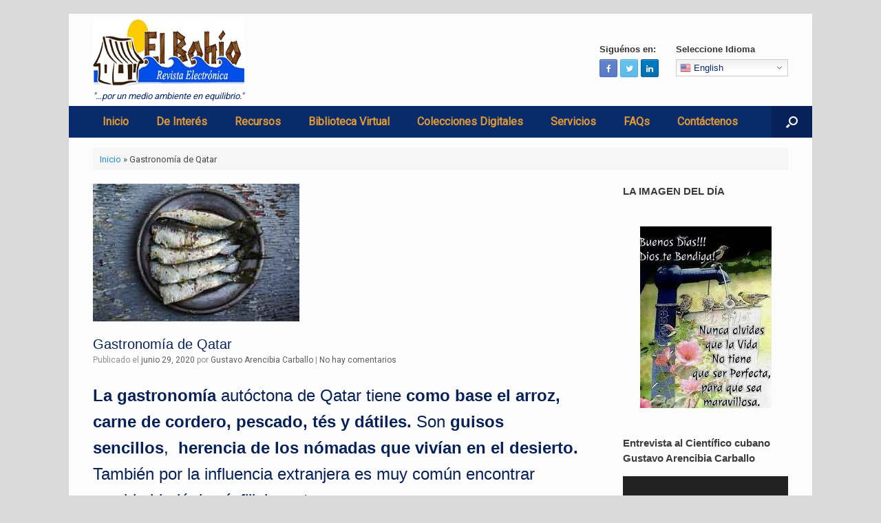

--- FILE ---
content_type: text/html; charset=UTF-8
request_url: http://boletinelbohio.com/gastronomia-de-qatar/
body_size: 45523
content:
<!DOCTYPE html>
<html lang="es" xmlns:fb="https://www.facebook.com/2008/fbml" xmlns:addthis="https://www.addthis.com/help/api-spec" >
<head>
	<meta charset="UTF-8" />
	<meta http-equiv="X-UA-Compatible" content="IE=10" />
	<link rel="profile" href="http://gmpg.org/xfn/11" />
	<link rel="pingback" href="http://boletinelbohio.com/xmlrpc.php" />
			<style type="text/css">
					.heateor_sss_button_instagram span.heateor_sss_svg,a.heateor_sss_instagram span.heateor_sss_svg{background:radial-gradient(circle at 30% 107%,#fdf497 0,#fdf497 5%,#fd5949 45%,#d6249f 60%,#285aeb 90%)}
											.heateor_sss_horizontal_sharing .heateor_sss_svg,.heateor_sss_standard_follow_icons_container .heateor_sss_svg{
							color: #fff;
						border-width: 0px;
			border-style: solid;
			border-color: transparent;
		}
					.heateor_sss_horizontal_sharing .heateorSssTCBackground{
				color:#666;
			}
					.heateor_sss_horizontal_sharing span.heateor_sss_svg:hover,.heateor_sss_standard_follow_icons_container span.heateor_sss_svg:hover{
						border-color: transparent;
		}
		.heateor_sss_vertical_sharing span.heateor_sss_svg,.heateor_sss_floating_follow_icons_container span.heateor_sss_svg{
							color: #fff;
						border-width: 0px;
			border-style: solid;
			border-color: transparent;
		}
				.heateor_sss_vertical_sharing .heateorSssTCBackground{
			color:#666;
		}
						.heateor_sss_vertical_sharing span.heateor_sss_svg:hover,.heateor_sss_floating_follow_icons_container span.heateor_sss_svg:hover{
						border-color: transparent;
		}
		@media screen and (max-width:783px) {.heateor_sss_vertical_sharing{display:none!important}}		</style>
		<meta name='robots' content='noindex, nofollow' />
	<style>img:is([sizes="auto" i], [sizes^="auto," i]) { contain-intrinsic-size: 3000px 1500px }</style>
	
	<!-- This site is optimized with the Yoast SEO plugin v20.2.1 - https://yoast.com/wordpress/plugins/seo/ -->
	<title>Gastronomía de Qatar &raquo; El Bohío</title>
	<meta name="description" content="El Bohío boletín electrónico (ISSN 2223-8409) es una publicación bilingüe de frecuencia mensual, distribuida a solicitud.Es elaborado para informXar de manera directa y actualizada sobre temas del medio ambiente marino, cambio climático, zona costera, ecología y novedades en las tecnologías afines, entre otros." />
	<meta property="og:locale" content="es_ES" />
	<meta property="og:type" content="article" />
	<meta property="og:title" content="Gastronomía de Qatar &raquo; El Bohío" />
	<meta property="og:description" content="El Bohío boletín electrónico (ISSN 2223-8409) es una publicación bilingüe de frecuencia mensual, distribuida a solicitud.Es elaborado para informXar de manera directa y actualizada sobre temas del medio ambiente marino, cambio climático, zona costera, ecología y novedades en las tecnologías afines, entre otros." />
	<meta property="og:url" content="https://boletinelbohio.com/gastronomia-de-qatar/" />
	<meta property="og:site_name" content="El Bohío" />
	<meta property="article:publisher" content="https://www.facebook.com/boletinelbohio/" />
	<meta property="article:published_time" content="2020-06-29T23:11:00+00:00" />
	<meta property="article:modified_time" content="2020-06-29T23:16:37+00:00" />
	<meta property="og:image" content="https://boletinelbohio.com/wp-content/uploads/2020/06/pescado.jpg" />
	<meta property="og:image:width" content="300" />
	<meta property="og:image:height" content="200" />
	<meta property="og:image:type" content="image/jpeg" />
	<meta name="author" content="Gustavo Arencibia Carballo" />
	<meta name="twitter:card" content="summary_large_image" />
	<meta name="twitter:creator" content="@boletinelbohio" />
	<meta name="twitter:site" content="@boletinelbohio" />
	<meta name="twitter:label1" content="Escrito por" />
	<meta name="twitter:data1" content="Gustavo Arencibia Carballo" />
	<meta name="twitter:label2" content="Tiempo de lectura" />
	<meta name="twitter:data2" content="3 minutos" />
	<!-- / Yoast SEO plugin. -->


<link rel='dns-prefetch' href='//www.googletagmanager.com' />
<link rel='dns-prefetch' href='//pagead2.googlesyndication.com' />
<link rel="alternate" type="application/rss+xml" title="El Bohío &raquo; Feed" href="http://boletinelbohio.com/feed/" />
<link rel="alternate" type="application/rss+xml" title="El Bohío &raquo; Feed de los comentarios" href="http://boletinelbohio.com/comments/feed/" />
<link rel="alternate" type="application/rss+xml" title="El Bohío &raquo; Comentario Gastronomía de Qatar del feed" href="http://boletinelbohio.com/gastronomia-de-qatar/feed/" />
		<!-- This site uses the Google Analytics by ExactMetrics plugin v8.9.0 - Using Analytics tracking - https://www.exactmetrics.com/ -->
		<!-- Nota: ExactMetrics no está actualmente configurado en este sitio. El dueño del sitio necesita identificarse usando su cuenta de Google Analytics en el panel de ajustes de ExactMetrics. -->
					<!-- No tracking code set -->
				<!-- / Google Analytics by ExactMetrics -->
		<script type="text/javascript">
/* <![CDATA[ */
window._wpemojiSettings = {"baseUrl":"https:\/\/s.w.org\/images\/core\/emoji\/16.0.1\/72x72\/","ext":".png","svgUrl":"https:\/\/s.w.org\/images\/core\/emoji\/16.0.1\/svg\/","svgExt":".svg","source":{"concatemoji":"http:\/\/boletinelbohio.com\/wp-includes\/js\/wp-emoji-release.min.js?ver=6.8.3"}};
/*! This file is auto-generated */
!function(s,n){var o,i,e;function c(e){try{var t={supportTests:e,timestamp:(new Date).valueOf()};sessionStorage.setItem(o,JSON.stringify(t))}catch(e){}}function p(e,t,n){e.clearRect(0,0,e.canvas.width,e.canvas.height),e.fillText(t,0,0);var t=new Uint32Array(e.getImageData(0,0,e.canvas.width,e.canvas.height).data),a=(e.clearRect(0,0,e.canvas.width,e.canvas.height),e.fillText(n,0,0),new Uint32Array(e.getImageData(0,0,e.canvas.width,e.canvas.height).data));return t.every(function(e,t){return e===a[t]})}function u(e,t){e.clearRect(0,0,e.canvas.width,e.canvas.height),e.fillText(t,0,0);for(var n=e.getImageData(16,16,1,1),a=0;a<n.data.length;a++)if(0!==n.data[a])return!1;return!0}function f(e,t,n,a){switch(t){case"flag":return n(e,"\ud83c\udff3\ufe0f\u200d\u26a7\ufe0f","\ud83c\udff3\ufe0f\u200b\u26a7\ufe0f")?!1:!n(e,"\ud83c\udde8\ud83c\uddf6","\ud83c\udde8\u200b\ud83c\uddf6")&&!n(e,"\ud83c\udff4\udb40\udc67\udb40\udc62\udb40\udc65\udb40\udc6e\udb40\udc67\udb40\udc7f","\ud83c\udff4\u200b\udb40\udc67\u200b\udb40\udc62\u200b\udb40\udc65\u200b\udb40\udc6e\u200b\udb40\udc67\u200b\udb40\udc7f");case"emoji":return!a(e,"\ud83e\udedf")}return!1}function g(e,t,n,a){var r="undefined"!=typeof WorkerGlobalScope&&self instanceof WorkerGlobalScope?new OffscreenCanvas(300,150):s.createElement("canvas"),o=r.getContext("2d",{willReadFrequently:!0}),i=(o.textBaseline="top",o.font="600 32px Arial",{});return e.forEach(function(e){i[e]=t(o,e,n,a)}),i}function t(e){var t=s.createElement("script");t.src=e,t.defer=!0,s.head.appendChild(t)}"undefined"!=typeof Promise&&(o="wpEmojiSettingsSupports",i=["flag","emoji"],n.supports={everything:!0,everythingExceptFlag:!0},e=new Promise(function(e){s.addEventListener("DOMContentLoaded",e,{once:!0})}),new Promise(function(t){var n=function(){try{var e=JSON.parse(sessionStorage.getItem(o));if("object"==typeof e&&"number"==typeof e.timestamp&&(new Date).valueOf()<e.timestamp+604800&&"object"==typeof e.supportTests)return e.supportTests}catch(e){}return null}();if(!n){if("undefined"!=typeof Worker&&"undefined"!=typeof OffscreenCanvas&&"undefined"!=typeof URL&&URL.createObjectURL&&"undefined"!=typeof Blob)try{var e="postMessage("+g.toString()+"("+[JSON.stringify(i),f.toString(),p.toString(),u.toString()].join(",")+"));",a=new Blob([e],{type:"text/javascript"}),r=new Worker(URL.createObjectURL(a),{name:"wpTestEmojiSupports"});return void(r.onmessage=function(e){c(n=e.data),r.terminate(),t(n)})}catch(e){}c(n=g(i,f,p,u))}t(n)}).then(function(e){for(var t in e)n.supports[t]=e[t],n.supports.everything=n.supports.everything&&n.supports[t],"flag"!==t&&(n.supports.everythingExceptFlag=n.supports.everythingExceptFlag&&n.supports[t]);n.supports.everythingExceptFlag=n.supports.everythingExceptFlag&&!n.supports.flag,n.DOMReady=!1,n.readyCallback=function(){n.DOMReady=!0}}).then(function(){return e}).then(function(){var e;n.supports.everything||(n.readyCallback(),(e=n.source||{}).concatemoji?t(e.concatemoji):e.wpemoji&&e.twemoji&&(t(e.twemoji),t(e.wpemoji)))}))}((window,document),window._wpemojiSettings);
/* ]]> */
</script>
<link rel='stylesheet' id='gtranslate-style-css' href='http://boletinelbohio.com/wp-content/plugins/gtranslate/gtranslate-style16.css?ver=6.8.3' type='text/css' media='all' />
<style id='wp-emoji-styles-inline-css' type='text/css'>

	img.wp-smiley, img.emoji {
		display: inline !important;
		border: none !important;
		box-shadow: none !important;
		height: 1em !important;
		width: 1em !important;
		margin: 0 0.07em !important;
		vertical-align: -0.1em !important;
		background: none !important;
		padding: 0 !important;
	}
</style>
<link rel='stylesheet' id='wp-block-library-css' href='http://boletinelbohio.com/wp-includes/css/dist/block-library/style.min.css?ver=6.8.3' type='text/css' media='all' />
<style id='classic-theme-styles-inline-css' type='text/css'>
/*! This file is auto-generated */
.wp-block-button__link{color:#fff;background-color:#32373c;border-radius:9999px;box-shadow:none;text-decoration:none;padding:calc(.667em + 2px) calc(1.333em + 2px);font-size:1.125em}.wp-block-file__button{background:#32373c;color:#fff;text-decoration:none}
</style>
<style id='global-styles-inline-css' type='text/css'>
:root{--wp--preset--aspect-ratio--square: 1;--wp--preset--aspect-ratio--4-3: 4/3;--wp--preset--aspect-ratio--3-4: 3/4;--wp--preset--aspect-ratio--3-2: 3/2;--wp--preset--aspect-ratio--2-3: 2/3;--wp--preset--aspect-ratio--16-9: 16/9;--wp--preset--aspect-ratio--9-16: 9/16;--wp--preset--color--black: #000000;--wp--preset--color--cyan-bluish-gray: #abb8c3;--wp--preset--color--white: #ffffff;--wp--preset--color--pale-pink: #f78da7;--wp--preset--color--vivid-red: #cf2e2e;--wp--preset--color--luminous-vivid-orange: #ff6900;--wp--preset--color--luminous-vivid-amber: #fcb900;--wp--preset--color--light-green-cyan: #7bdcb5;--wp--preset--color--vivid-green-cyan: #00d084;--wp--preset--color--pale-cyan-blue: #8ed1fc;--wp--preset--color--vivid-cyan-blue: #0693e3;--wp--preset--color--vivid-purple: #9b51e0;--wp--preset--gradient--vivid-cyan-blue-to-vivid-purple: linear-gradient(135deg,rgba(6,147,227,1) 0%,rgb(155,81,224) 100%);--wp--preset--gradient--light-green-cyan-to-vivid-green-cyan: linear-gradient(135deg,rgb(122,220,180) 0%,rgb(0,208,130) 100%);--wp--preset--gradient--luminous-vivid-amber-to-luminous-vivid-orange: linear-gradient(135deg,rgba(252,185,0,1) 0%,rgba(255,105,0,1) 100%);--wp--preset--gradient--luminous-vivid-orange-to-vivid-red: linear-gradient(135deg,rgba(255,105,0,1) 0%,rgb(207,46,46) 100%);--wp--preset--gradient--very-light-gray-to-cyan-bluish-gray: linear-gradient(135deg,rgb(238,238,238) 0%,rgb(169,184,195) 100%);--wp--preset--gradient--cool-to-warm-spectrum: linear-gradient(135deg,rgb(74,234,220) 0%,rgb(151,120,209) 20%,rgb(207,42,186) 40%,rgb(238,44,130) 60%,rgb(251,105,98) 80%,rgb(254,248,76) 100%);--wp--preset--gradient--blush-light-purple: linear-gradient(135deg,rgb(255,206,236) 0%,rgb(152,150,240) 100%);--wp--preset--gradient--blush-bordeaux: linear-gradient(135deg,rgb(254,205,165) 0%,rgb(254,45,45) 50%,rgb(107,0,62) 100%);--wp--preset--gradient--luminous-dusk: linear-gradient(135deg,rgb(255,203,112) 0%,rgb(199,81,192) 50%,rgb(65,88,208) 100%);--wp--preset--gradient--pale-ocean: linear-gradient(135deg,rgb(255,245,203) 0%,rgb(182,227,212) 50%,rgb(51,167,181) 100%);--wp--preset--gradient--electric-grass: linear-gradient(135deg,rgb(202,248,128) 0%,rgb(113,206,126) 100%);--wp--preset--gradient--midnight: linear-gradient(135deg,rgb(2,3,129) 0%,rgb(40,116,252) 100%);--wp--preset--font-size--small: 13px;--wp--preset--font-size--medium: 20px;--wp--preset--font-size--large: 36px;--wp--preset--font-size--x-large: 42px;--wp--preset--spacing--20: 0.44rem;--wp--preset--spacing--30: 0.67rem;--wp--preset--spacing--40: 1rem;--wp--preset--spacing--50: 1.5rem;--wp--preset--spacing--60: 2.25rem;--wp--preset--spacing--70: 3.38rem;--wp--preset--spacing--80: 5.06rem;--wp--preset--shadow--natural: 6px 6px 9px rgba(0, 0, 0, 0.2);--wp--preset--shadow--deep: 12px 12px 50px rgba(0, 0, 0, 0.4);--wp--preset--shadow--sharp: 6px 6px 0px rgba(0, 0, 0, 0.2);--wp--preset--shadow--outlined: 6px 6px 0px -3px rgba(255, 255, 255, 1), 6px 6px rgba(0, 0, 0, 1);--wp--preset--shadow--crisp: 6px 6px 0px rgba(0, 0, 0, 1);}:where(.is-layout-flex){gap: 0.5em;}:where(.is-layout-grid){gap: 0.5em;}body .is-layout-flex{display: flex;}.is-layout-flex{flex-wrap: wrap;align-items: center;}.is-layout-flex > :is(*, div){margin: 0;}body .is-layout-grid{display: grid;}.is-layout-grid > :is(*, div){margin: 0;}:where(.wp-block-columns.is-layout-flex){gap: 2em;}:where(.wp-block-columns.is-layout-grid){gap: 2em;}:where(.wp-block-post-template.is-layout-flex){gap: 1.25em;}:where(.wp-block-post-template.is-layout-grid){gap: 1.25em;}.has-black-color{color: var(--wp--preset--color--black) !important;}.has-cyan-bluish-gray-color{color: var(--wp--preset--color--cyan-bluish-gray) !important;}.has-white-color{color: var(--wp--preset--color--white) !important;}.has-pale-pink-color{color: var(--wp--preset--color--pale-pink) !important;}.has-vivid-red-color{color: var(--wp--preset--color--vivid-red) !important;}.has-luminous-vivid-orange-color{color: var(--wp--preset--color--luminous-vivid-orange) !important;}.has-luminous-vivid-amber-color{color: var(--wp--preset--color--luminous-vivid-amber) !important;}.has-light-green-cyan-color{color: var(--wp--preset--color--light-green-cyan) !important;}.has-vivid-green-cyan-color{color: var(--wp--preset--color--vivid-green-cyan) !important;}.has-pale-cyan-blue-color{color: var(--wp--preset--color--pale-cyan-blue) !important;}.has-vivid-cyan-blue-color{color: var(--wp--preset--color--vivid-cyan-blue) !important;}.has-vivid-purple-color{color: var(--wp--preset--color--vivid-purple) !important;}.has-black-background-color{background-color: var(--wp--preset--color--black) !important;}.has-cyan-bluish-gray-background-color{background-color: var(--wp--preset--color--cyan-bluish-gray) !important;}.has-white-background-color{background-color: var(--wp--preset--color--white) !important;}.has-pale-pink-background-color{background-color: var(--wp--preset--color--pale-pink) !important;}.has-vivid-red-background-color{background-color: var(--wp--preset--color--vivid-red) !important;}.has-luminous-vivid-orange-background-color{background-color: var(--wp--preset--color--luminous-vivid-orange) !important;}.has-luminous-vivid-amber-background-color{background-color: var(--wp--preset--color--luminous-vivid-amber) !important;}.has-light-green-cyan-background-color{background-color: var(--wp--preset--color--light-green-cyan) !important;}.has-vivid-green-cyan-background-color{background-color: var(--wp--preset--color--vivid-green-cyan) !important;}.has-pale-cyan-blue-background-color{background-color: var(--wp--preset--color--pale-cyan-blue) !important;}.has-vivid-cyan-blue-background-color{background-color: var(--wp--preset--color--vivid-cyan-blue) !important;}.has-vivid-purple-background-color{background-color: var(--wp--preset--color--vivid-purple) !important;}.has-black-border-color{border-color: var(--wp--preset--color--black) !important;}.has-cyan-bluish-gray-border-color{border-color: var(--wp--preset--color--cyan-bluish-gray) !important;}.has-white-border-color{border-color: var(--wp--preset--color--white) !important;}.has-pale-pink-border-color{border-color: var(--wp--preset--color--pale-pink) !important;}.has-vivid-red-border-color{border-color: var(--wp--preset--color--vivid-red) !important;}.has-luminous-vivid-orange-border-color{border-color: var(--wp--preset--color--luminous-vivid-orange) !important;}.has-luminous-vivid-amber-border-color{border-color: var(--wp--preset--color--luminous-vivid-amber) !important;}.has-light-green-cyan-border-color{border-color: var(--wp--preset--color--light-green-cyan) !important;}.has-vivid-green-cyan-border-color{border-color: var(--wp--preset--color--vivid-green-cyan) !important;}.has-pale-cyan-blue-border-color{border-color: var(--wp--preset--color--pale-cyan-blue) !important;}.has-vivid-cyan-blue-border-color{border-color: var(--wp--preset--color--vivid-cyan-blue) !important;}.has-vivid-purple-border-color{border-color: var(--wp--preset--color--vivid-purple) !important;}.has-vivid-cyan-blue-to-vivid-purple-gradient-background{background: var(--wp--preset--gradient--vivid-cyan-blue-to-vivid-purple) !important;}.has-light-green-cyan-to-vivid-green-cyan-gradient-background{background: var(--wp--preset--gradient--light-green-cyan-to-vivid-green-cyan) !important;}.has-luminous-vivid-amber-to-luminous-vivid-orange-gradient-background{background: var(--wp--preset--gradient--luminous-vivid-amber-to-luminous-vivid-orange) !important;}.has-luminous-vivid-orange-to-vivid-red-gradient-background{background: var(--wp--preset--gradient--luminous-vivid-orange-to-vivid-red) !important;}.has-very-light-gray-to-cyan-bluish-gray-gradient-background{background: var(--wp--preset--gradient--very-light-gray-to-cyan-bluish-gray) !important;}.has-cool-to-warm-spectrum-gradient-background{background: var(--wp--preset--gradient--cool-to-warm-spectrum) !important;}.has-blush-light-purple-gradient-background{background: var(--wp--preset--gradient--blush-light-purple) !important;}.has-blush-bordeaux-gradient-background{background: var(--wp--preset--gradient--blush-bordeaux) !important;}.has-luminous-dusk-gradient-background{background: var(--wp--preset--gradient--luminous-dusk) !important;}.has-pale-ocean-gradient-background{background: var(--wp--preset--gradient--pale-ocean) !important;}.has-electric-grass-gradient-background{background: var(--wp--preset--gradient--electric-grass) !important;}.has-midnight-gradient-background{background: var(--wp--preset--gradient--midnight) !important;}.has-small-font-size{font-size: var(--wp--preset--font-size--small) !important;}.has-medium-font-size{font-size: var(--wp--preset--font-size--medium) !important;}.has-large-font-size{font-size: var(--wp--preset--font-size--large) !important;}.has-x-large-font-size{font-size: var(--wp--preset--font-size--x-large) !important;}
:where(.wp-block-post-template.is-layout-flex){gap: 1.25em;}:where(.wp-block-post-template.is-layout-grid){gap: 1.25em;}
:where(.wp-block-columns.is-layout-flex){gap: 2em;}:where(.wp-block-columns.is-layout-grid){gap: 2em;}
:root :where(.wp-block-pullquote){font-size: 1.5em;line-height: 1.6;}
</style>
<link rel='stylesheet' id='dominant-colors-lazy-loading-css' href='http://boletinelbohio.com/wp-content/plugins/dominant-colors-lazy-loading/public/css/dominant-colors-lazy-loading-public.css?ver=0.8.0' type='text/css' media='all' />
<link rel='stylesheet' id='fancybox-for-wp-css' href='http://boletinelbohio.com/wp-content/plugins/fancybox-for-wordpress/assets/css/fancybox.css?ver=1.3.4' type='text/css' media='all' />
<link rel='stylesheet' id='sow-image-default-454c8732248b-css' href='http://boletinelbohio.com/wp-content/uploads/siteorigin-widgets/sow-image-default-454c8732248b.css?ver=6.8.3' type='text/css' media='all' />
<link rel='stylesheet' id='sow-image-default-d6014b76747a-css' href='http://boletinelbohio.com/wp-content/uploads/siteorigin-widgets/sow-image-default-d6014b76747a.css?ver=6.8.3' type='text/css' media='all' />
<link rel='stylesheet' id='dashicons-css' href='http://boletinelbohio.com/wp-includes/css/dashicons.min.css?ver=6.8.3' type='text/css' media='all' />
<link rel='stylesheet' id='to-top-css' href='http://boletinelbohio.com/wp-content/plugins/to-top/public/css/to-top-public.css?ver=2.5.2' type='text/css' media='all' />
<link rel='stylesheet' id='wbg-selectize-css' href='http://boletinelbohio.com/wp-content/plugins/wp-books-gallery/assets/css/selectize.bootstrap3.min.css?ver=4.5.5' type='text/css' media='' />
<link rel='stylesheet' id='wbg-font-awesome-css' href='http://boletinelbohio.com/wp-content/plugins/wp-books-gallery/assets/css/fontawesome/css/all.min.css?ver=4.5.5' type='text/css' media='' />
<link rel='stylesheet' id='wbg-front-css' href='http://boletinelbohio.com/wp-content/plugins/wp-books-gallery/assets/css/wbg-front.css?ver=4.5.5' type='text/css' media='' />
<link rel='stylesheet' id='wp-polls-css' href='http://boletinelbohio.com/wp-content/plugins/wp-polls/polls-css.css?ver=2.77.0' type='text/css' media='all' />
<style id='wp-polls-inline-css' type='text/css'>
.wp-polls .pollbar {
	margin: 1px;
	font-size: 6px;
	line-height: 8px;
	height: 8px;
	background-image: url('http://boletinelbohio.com/wp-content/plugins/wp-polls/images/default/pollbg.gif');
	border: 1px solid #c8c8c8;
}

</style>
<link rel='stylesheet' id='vantage-style-css' href='http://boletinelbohio.com/wp-content/themes/vantage/style.css?ver=1.19.3' type='text/css' media='all' />
<link rel='stylesheet' id='font-awesome-css' href='http://boletinelbohio.com/wp-content/themes/vantage/fontawesome/css/font-awesome.css?ver=4.6.2' type='text/css' media='all' />
<link rel='stylesheet' id='social-media-widget-css' href='http://boletinelbohio.com/wp-content/themes/vantage/css/social-media-widget.css?ver=1.19.3' type='text/css' media='all' />
<link rel='stylesheet' id='siteorigin-mobilenav-css' href='http://boletinelbohio.com/wp-content/themes/vantage/inc/mobilenav/css/mobilenav.css?ver=1.19.3' type='text/css' media='all' />
<link rel='stylesheet' id='newsletter-css' href='http://boletinelbohio.com/wp-content/plugins/newsletter/style.css?ver=7.6.6' type='text/css' media='all' />
<link rel='stylesheet' id='heateor_sss_frontend_css-css' href='http://boletinelbohio.com/wp-content/plugins/sassy-social-share/public/css/sassy-social-share-public.css?ver=3.3.46' type='text/css' media='all' />
<link rel='stylesheet' id='addthis_all_pages-css' href='http://boletinelbohio.com/wp-content/plugins/addthis/frontend/build/addthis_wordpress_public.min.css?ver=6.8.3' type='text/css' media='all' />
<link rel='stylesheet' id='wps-visitor-style-css' href='http://boletinelbohio.com/wp-content/plugins/wps-visitor-counter/styles/css/default.css?ver=2' type='text/css' media='all' />
<link rel='stylesheet' id='um_fonticons_ii-css' href='http://boletinelbohio.com/wp-content/plugins/ultimate-member/assets/css/um-fonticons-ii.css?ver=2.6.7' type='text/css' media='all' />
<link rel='stylesheet' id='um_fonticons_fa-css' href='http://boletinelbohio.com/wp-content/plugins/ultimate-member/assets/css/um-fonticons-fa.css?ver=2.6.7' type='text/css' media='all' />
<link rel='stylesheet' id='select2-css' href='http://boletinelbohio.com/wp-content/plugins/ultimate-member/assets/css/select2/select2.min.css?ver=4.0.13' type='text/css' media='all' />
<link rel='stylesheet' id='um_crop-css' href='http://boletinelbohio.com/wp-content/plugins/ultimate-member/assets/css/um-crop.css?ver=2.6.7' type='text/css' media='all' />
<link rel='stylesheet' id='um_modal-css' href='http://boletinelbohio.com/wp-content/plugins/ultimate-member/assets/css/um-modal.css?ver=2.6.7' type='text/css' media='all' />
<link rel='stylesheet' id='um_styles-css' href='http://boletinelbohio.com/wp-content/plugins/ultimate-member/assets/css/um-styles.css?ver=2.6.7' type='text/css' media='all' />
<link rel='stylesheet' id='um_profile-css' href='http://boletinelbohio.com/wp-content/plugins/ultimate-member/assets/css/um-profile.css?ver=2.6.7' type='text/css' media='all' />
<link rel='stylesheet' id='um_account-css' href='http://boletinelbohio.com/wp-content/plugins/ultimate-member/assets/css/um-account.css?ver=2.6.7' type='text/css' media='all' />
<link rel='stylesheet' id='um_misc-css' href='http://boletinelbohio.com/wp-content/plugins/ultimate-member/assets/css/um-misc.css?ver=2.6.7' type='text/css' media='all' />
<link rel='stylesheet' id='um_fileupload-css' href='http://boletinelbohio.com/wp-content/plugins/ultimate-member/assets/css/um-fileupload.css?ver=2.6.7' type='text/css' media='all' />
<link rel='stylesheet' id='um_datetime-css' href='http://boletinelbohio.com/wp-content/plugins/ultimate-member/assets/css/pickadate/default.css?ver=2.6.7' type='text/css' media='all' />
<link rel='stylesheet' id='um_datetime_date-css' href='http://boletinelbohio.com/wp-content/plugins/ultimate-member/assets/css/pickadate/default.date.css?ver=2.6.7' type='text/css' media='all' />
<link rel='stylesheet' id='um_datetime_time-css' href='http://boletinelbohio.com/wp-content/plugins/ultimate-member/assets/css/pickadate/default.time.css?ver=2.6.7' type='text/css' media='all' />
<link rel='stylesheet' id='um_raty-css' href='http://boletinelbohio.com/wp-content/plugins/ultimate-member/assets/css/um-raty.css?ver=2.6.7' type='text/css' media='all' />
<link rel='stylesheet' id='um_scrollbar-css' href='http://boletinelbohio.com/wp-content/plugins/ultimate-member/assets/css/simplebar.css?ver=2.6.7' type='text/css' media='all' />
<link rel='stylesheet' id='um_tipsy-css' href='http://boletinelbohio.com/wp-content/plugins/ultimate-member/assets/css/um-tipsy.css?ver=2.6.7' type='text/css' media='all' />
<link rel='stylesheet' id='um_responsive-css' href='http://boletinelbohio.com/wp-content/plugins/ultimate-member/assets/css/um-responsive.css?ver=2.6.7' type='text/css' media='all' />
<link rel='stylesheet' id='um_default_css-css' href='http://boletinelbohio.com/wp-content/plugins/ultimate-member/assets/css/um-old-default.css?ver=2.6.7' type='text/css' media='all' />
<link rel="stylesheet" type="text/css" href="//boletinelbohio.com/wp-content/plugins/smart-slider-3/Public/SmartSlider3/Application/Frontend/Assets/dist/smartslider.min.css?ver=e5da025b" media="all">
<style data-related="n2-ss-5">div#n2-ss-5 .n2-ss-slider-1{display:grid;position:relative;}div#n2-ss-5 .n2-ss-slider-2{display:grid;position:relative;overflow:hidden;padding:0px 0px 0px 0px;border:0px solid RGBA(62,62,62,1);border-radius:0px;background-clip:padding-box;background-repeat:repeat;background-position:50% 50%;background-size:cover;background-attachment:scroll;z-index:1;}div#n2-ss-5:not(.n2-ss-loaded) .n2-ss-slider-2{background-image:none !important;}div#n2-ss-5 .n2-ss-slider-3{display:grid;grid-template-areas:'cover';position:relative;overflow:hidden;z-index:10;}div#n2-ss-5 .n2-ss-slider-3 > *{grid-area:cover;}div#n2-ss-5 .n2-ss-slide-backgrounds,div#n2-ss-5 .n2-ss-slider-3 > .n2-ss-divider{position:relative;}div#n2-ss-5 .n2-ss-slide-backgrounds{z-index:10;}div#n2-ss-5 .n2-ss-slide-backgrounds > *{overflow:hidden;}div#n2-ss-5 .n2-ss-slide-background{transform:translateX(-100000px);}div#n2-ss-5 .n2-ss-slider-4{place-self:center;position:relative;width:100%;height:100%;z-index:20;display:grid;grid-template-areas:'slide';}div#n2-ss-5 .n2-ss-slider-4 > *{grid-area:slide;}div#n2-ss-5.n2-ss-full-page--constrain-ratio .n2-ss-slider-4{height:auto;}div#n2-ss-5 .n2-ss-slide{display:grid;place-items:center;grid-auto-columns:100%;position:relative;z-index:20;-webkit-backface-visibility:hidden;transform:translateX(-100000px);}div#n2-ss-5 .n2-ss-slide{perspective:1500px;}div#n2-ss-5 .n2-ss-slide-active{z-index:21;}.n2-ss-background-animation{position:absolute;top:0;left:0;width:100%;height:100%;z-index:3;}div#n2-ss-5 .nextend-arrow{cursor:pointer;overflow:hidden;line-height:0 !important;z-index:18;-webkit-user-select:none;}div#n2-ss-5 .nextend-arrow img{position:relative;display:block;}div#n2-ss-5 .nextend-arrow img.n2-arrow-hover-img{display:none;}div#n2-ss-5 .nextend-arrow:FOCUS img.n2-arrow-hover-img,div#n2-ss-5 .nextend-arrow:HOVER img.n2-arrow-hover-img{display:inline;}div#n2-ss-5 .nextend-arrow:FOCUS img.n2-arrow-normal-img,div#n2-ss-5 .nextend-arrow:HOVER img.n2-arrow-normal-img{display:none;}div#n2-ss-5 .nextend-arrow-animated{overflow:hidden;}div#n2-ss-5 .nextend-arrow-animated > div{position:relative;}div#n2-ss-5 .nextend-arrow-animated .n2-active{position:absolute;}div#n2-ss-5 .nextend-arrow-animated-fade{transition:background 0.3s, opacity 0.4s;}div#n2-ss-5 .nextend-arrow-animated-horizontal > div{transition:all 0.4s;transform:none;}div#n2-ss-5 .nextend-arrow-animated-horizontal .n2-active{top:0;}div#n2-ss-5 .nextend-arrow-previous.nextend-arrow-animated-horizontal .n2-active{left:100%;}div#n2-ss-5 .nextend-arrow-next.nextend-arrow-animated-horizontal .n2-active{right:100%;}div#n2-ss-5 .nextend-arrow-previous.nextend-arrow-animated-horizontal:HOVER > div,div#n2-ss-5 .nextend-arrow-previous.nextend-arrow-animated-horizontal:FOCUS > div{transform:translateX(-100%);}div#n2-ss-5 .nextend-arrow-next.nextend-arrow-animated-horizontal:HOVER > div,div#n2-ss-5 .nextend-arrow-next.nextend-arrow-animated-horizontal:FOCUS > div{transform:translateX(100%);}div#n2-ss-5 .nextend-arrow-animated-vertical > div{transition:all 0.4s;transform:none;}div#n2-ss-5 .nextend-arrow-animated-vertical .n2-active{left:0;}div#n2-ss-5 .nextend-arrow-previous.nextend-arrow-animated-vertical .n2-active{top:100%;}div#n2-ss-5 .nextend-arrow-next.nextend-arrow-animated-vertical .n2-active{bottom:100%;}div#n2-ss-5 .nextend-arrow-previous.nextend-arrow-animated-vertical:HOVER > div,div#n2-ss-5 .nextend-arrow-previous.nextend-arrow-animated-vertical:FOCUS > div{transform:translateY(-100%);}div#n2-ss-5 .nextend-arrow-next.nextend-arrow-animated-vertical:HOVER > div,div#n2-ss-5 .nextend-arrow-next.nextend-arrow-animated-vertical:FOCUS > div{transform:translateY(100%);}div#n2-ss-5 .n2-ss-slide-limiter{max-width:1024px;}div#n2-ss-5 .n-uc-2rSnZ3b8XF5G{padding:10px 10px 10px 10px}div#n2-ss-5 .n-uc-eu0JmuKEFxWX{padding:10px 10px 10px 10px}div#n2-ss-5 .n-uc-YWgUVjrokzb2{padding:10px 10px 10px 10px}div#n2-ss-5 .n-uc-xr05RRvdecob{padding:10px 10px 10px 10px}div#n2-ss-5 .nextend-arrow img{width: 32px}@media (min-width: 1200px){div#n2-ss-5 [data-hide-desktopportrait="1"]{display: none !important;}}@media (orientation: landscape) and (max-width: 1199px) and (min-width: 901px),(orientation: portrait) and (max-width: 1199px) and (min-width: 701px){div#n2-ss-5 [data-hide-tabletportrait="1"]{display: none !important;}}@media (orientation: landscape) and (max-width: 900px),(orientation: portrait) and (max-width: 700px){div#n2-ss-5 [data-hide-mobileportrait="1"]{display: none !important;}div#n2-ss-5 .nextend-arrow img{width: 16px}}</style>
<script type="text/javascript" id="nb-jquery" src="http://boletinelbohio.com/wp-includes/js/jquery/jquery.min.js?ver=3.7.1" id="jquery-core-js"></script>
<script type="text/javascript" src="http://boletinelbohio.com/wp-includes/js/jquery/jquery-migrate.min.js?ver=3.4.1" id="jquery-migrate-js"></script>
<script type="text/javascript" src="http://boletinelbohio.com/wp-content/plugins/fancybox-for-wordpress/assets/js/jquery.fancybox.js?ver=1.3.4" id="fancybox-for-wp-js"></script>
<script type="text/javascript" id="to-top-js-extra">
/* <![CDATA[ */
var to_top_options = {"scroll_offset":"100","icon_opacity":"50","style":"icon","icon_type":"dashicons-arrow-up-alt","icon_color":"#ffffff","icon_bg_color":"#004a83","icon_size":"32","border_radius":"50","image":"http:\/\/boletinelbohio.com\/wp-content\/plugins\/to-top\/admin\/images\/default.png","image_width":"65","image_alt":"","location":"bottom-right","margin_x":"20","margin_y":"20","show_on_admin":"1","enable_autohide":"1","autohide_time":"2","enable_hide_small_device":"","small_device_max_width":"480","reset":"0"};
/* ]]> */
</script>
<script async type="text/javascript" src="http://boletinelbohio.com/wp-content/plugins/to-top/public/js/to-top-public.js?ver=2.5.2" id="to-top-js"></script>
<!--[if lt IE 9]>
<script type="text/javascript" src="http://boletinelbohio.com/wp-content/themes/vantage/js/html5.min.js?ver=3.7.3" id="vantage-html5-js"></script>
<![endif]-->
<!--[if (gte IE 6)&(lte IE 8)]>
<script type="text/javascript" src="http://boletinelbohio.com/wp-content/themes/vantage/js/selectivizr.min.js?ver=1.0.3b" id="vantage-selectivizr-js"></script>
<![endif]-->
<script type="text/javascript" id="siteorigin-mobilenav-js-extra">
/* <![CDATA[ */
var mobileNav = {"search":{"url":"http:\/\/boletinelbohio.com","placeholder":"B\u00fasqueda"},"text":{"navigate":"Men\u00fa","back":"Volver","close":"Cerrar"},"nextIconUrl":"http:\/\/boletinelbohio.com\/wp-content\/themes\/vantage\/inc\/mobilenav\/images\/next.png","mobileMenuClose":"<i class=\"fa fa-times\"><\/i>"};
/* ]]> */
</script>
<script type="text/javascript" src="http://boletinelbohio.com/wp-content/themes/vantage/inc/mobilenav/js/mobilenav.min.js?ver=1.19.3" id="siteorigin-mobilenav-js"></script>

<!-- Fragmento de código de Google Analytics añadido por Site Kit -->
<script type="text/javascript" src="https://www.googletagmanager.com/gtag/js?id=UA-199162806-1" id="google_gtagjs-js" async></script>
<script type="text/javascript" id="google_gtagjs-js-after">
/* <![CDATA[ */
window.dataLayer = window.dataLayer || [];function gtag(){dataLayer.push(arguments);}
gtag('set', 'linker', {"domains":["boletinelbohio.com"]} );
gtag("js", new Date());
gtag("set", "developer_id.dZTNiMT", true);
gtag("config", "UA-199162806-1", {"anonymize_ip":true});
/* ]]> */
</script>

<!-- Final del fragmento de código de Google Analytics añadido por Site Kit -->
<script type="text/javascript" id="wps-js-extra">
/* <![CDATA[ */
var wpspagevisit = {"ajaxurl":"http:\/\/boletinelbohio.com\/wp-admin\/admin-ajax.php","ajax_nonce":"fba1458fa7"};
/* ]]> */
</script>
<script type="text/javascript" src="http://boletinelbohio.com/wp-content/plugins/wps-visitor-counter/styles/js/custom.js?ver=1" id="wps-js"></script>
<script type="text/javascript" src="http://boletinelbohio.com/wp-content/plugins/ultimate-member/assets/js/um-gdpr.min.js?ver=2.6.7" id="um-gdpr-js"></script>
<link rel="https://api.w.org/" href="http://boletinelbohio.com/wp-json/" /><link rel="alternate" title="JSON" type="application/json" href="http://boletinelbohio.com/wp-json/wp/v2/posts/3824" /><link rel="EditURI" type="application/rsd+xml" title="RSD" href="http://boletinelbohio.com/xmlrpc.php?rsd" />
<meta name="generator" content="WordPress 6.8.3" />
<link rel='shortlink' href='http://boletinelbohio.com/?p=3824' />
<link rel="alternate" title="oEmbed (JSON)" type="application/json+oembed" href="http://boletinelbohio.com/wp-json/oembed/1.0/embed?url=http%3A%2F%2Fboletinelbohio.com%2Fgastronomia-de-qatar%2F" />
<link rel="alternate" title="oEmbed (XML)" type="text/xml+oembed" href="http://boletinelbohio.com/wp-json/oembed/1.0/embed?url=http%3A%2F%2Fboletinelbohio.com%2Fgastronomia-de-qatar%2F&#038;format=xml" />

<!-- Fancybox for WordPress v3.3.3 -->
<style type="text/css">
	.fancybox-slide--image .fancybox-content{background-color: #FFFFFF}div.fancybox-caption{display:none !important;}
	
	img.fancybox-image{border-width:10px;border-color:#FFFFFF;border-style:solid;}
	div.fancybox-bg{background-color:rgba(102,102,102,0.3);opacity:1 !important;}div.fancybox-content{border-color:#FFFFFF}
	div#fancybox-title{background-color:#FFFFFF}
	div.fancybox-content{background-color:#FFFFFF}
	div#fancybox-title-inside{color:#333333}
	
	
	
	div.fancybox-caption p.caption-title{display:inline-block}
	div.fancybox-caption p.caption-title{font-size:14px}
	div.fancybox-caption p.caption-title{color:#333333}
	div.fancybox-caption {color:#333333}div.fancybox-caption p.caption-title {background:#fff; width:auto;padding:10px 30px;}div.fancybox-content p.caption-title{color:#333333;margin: 0;padding: 5px 0;}body.fancybox-active .fancybox-container .fancybox-stage .fancybox-content .fancybox-close-small{display:block;}
</style><script type="text/javascript">
	jQuery(function () {

		var mobileOnly = false;
		
		if (mobileOnly) {
			return;
		}

		jQuery.fn.getTitle = function () { // Copy the title of every IMG tag and add it to its parent A so that fancybox can show titles
			var arr = jQuery("a[data-fancybox]");
									jQuery.each(arr, function() {
										var title = jQuery(this).children("img").attr("title");
										 var caption = jQuery(this).next("figcaption").html();
                                        if(caption && title){jQuery(this).attr("title",title+" " + caption)}else if(title){ jQuery(this).attr("title",title);}else if(caption){jQuery(this).attr("title",caption);}
									});			}

		// Supported file extensions

				var thumbnails = jQuery("a:has(img)").not(".nolightbox").not('.envira-gallery-link').not('.ngg-simplelightbox').filter(function () {
			return /\.(jpe?g|png|gif|mp4|webp|bmp)(\?[^/]*)*$/i.test(jQuery(this).attr('href'))
		});
		

		// Add data-type iframe for links that are not images or videos.
		var iframeLinks = jQuery('.fancyboxforwp').filter(function () {
			return !/\.(jpe?g|png|gif|mp4|webp|bmp|pdf)(\?[^/]*)*$/i.test(jQuery(this).attr('href'))
		}).filter(function () {
			return !/vimeo|youtube/i.test(jQuery(this).attr('href'))
		});
		iframeLinks.attr({"data-type": "iframe"}).getTitle();

				// Gallery All
		thumbnails.addClass("fancyboxforwp").attr("data-fancybox", "gallery").getTitle();
		iframeLinks.attr({"data-fancybox": "gallery"}).getTitle();

		// Gallery type NONE
		
		// Call fancybox and apply it on any link with a rel atribute that starts with "fancybox", with the options set on the admin panel
		jQuery("a.fancyboxforwp").fancyboxforwp({
			loop: true,
			smallBtn: true,
			zoomOpacity: "auto",
			animationEffect: "fade",
			animationDuration: 500,
			transitionEffect: "fade",
			transitionDuration: "300",
			overlayShow: true,
			overlayOpacity: "0.3",
			titleShow: true,
			titlePosition: "inside",
			keyboard: true,
			showCloseButton: true,
			arrows: true,
			clickContent:false,
			clickSlide: "close",
			mobile: {
				clickContent: function (current, event) {
					return current.type === "image" ? "toggleControls" : false;
				},
				clickSlide: function (current, event) {
					return current.type === "image" ? "close" : "close";
				},
			},
			wheel: true,
			toolbar: true,
			preventCaptionOverlap: true,
			onInit: function() { },			onDeactivate
	: function() { },		beforeClose: function() { },			afterShow: function(instance) { jQuery( ".fancybox-image" ).on("click", function( ){ ( instance.isScaledDown() ) ? instance.scaleToActual() : instance.scaleToFit() }) },				afterClose: function() { },					caption : function( instance, item ) {var title ="";if("undefined" != typeof jQuery(this).context ){var title = jQuery(this).context.title;} else { var title = ("undefined" != typeof jQuery(this).attr("title")) ? jQuery(this).attr("title") : false;}var caption = jQuery(this).data('caption') || '';if ( item.type === 'image' && title.length ) {caption = (caption.length ? caption + '<br />' : '') + '<p class="caption-title">'+title+'</p>' ;}return caption;},
		afterLoad : function( instance, current ) {current.$content.append('<div class=\"fancybox-custom-caption inside-caption\" style=\" position: absolute;left:0;right:0;color:#000;margin:0 auto;bottom:0;text-align:center;background-color:#FFFFFF \">' + current.opts.caption + '</div>');},
			})
		;

			})
</script>
<!-- END Fancybox for WordPress -->
<meta name="generator" content="Site Kit by Google 1.95.0" />

<!-- This site is optimized with the Schema plugin v1.7.9.5 - https://schema.press -->
<script type="application/ld+json">{"@context":"https:\/\/schema.org\/","@type":"BlogPosting","mainEntityOfPage":{"@type":"WebPage","@id":"http:\/\/boletinelbohio.com\/gastronomia-de-qatar\/"},"url":"http:\/\/boletinelbohio.com\/gastronomia-de-qatar\/","headline":"Gastronomía de Qatar","datePublished":"2020-06-29T18:11:00-05:00","dateModified":"2020-06-29T18:16:37-05:00","publisher":{"@type":"Organization","@id":"http:\/\/boletinelbohio.com\/#organization","name":"Boletín El Bohío","logo":{"@type":"ImageObject","url":"http:\/\/boletinelbohio.com\/wp-content\/uploads\/2020\/03\/el-Bohio-logo.png","width":600,"height":60}},"image":{"@type":"ImageObject","url":"http:\/\/boletinelbohio.com\/wp-content\/uploads\/2020\/06\/pescado.jpg","width":696,"height":200},"articleSection":"Comidas Marinas","description":"La gastronomía autóctona de Qatar tiene como base el arroz, carne de cordero, pescado, tés y dátiles. Son guisos sencillos,  herencia de los nómadas que vivían en el desierto. También por la influencia extranjera es muy común encontrar comida hindú, iraní, filipina y turca. El mar siempre ha sido","author":{"@type":"Person","name":"Gustavo Arencibia Carballo","url":"http:\/\/boletinelbohio.com\/author\/gustavo\/","description":"Cuba, La Habana. Investigador Titular del Centro de Investigaciones Pesqueras, doctor en Ciencias en el Uso, Manejo y Preservación de los Recursos, y maestro en Ciencias del Agua.","image":{"@type":"ImageObject","url":"https:\/\/secure.gravatar.com\/avatar\/854247ad3387433a2e2f1e5bda8e0c6be012ef936bd7c7fac33011fddab60f49?s=96&d=wp_user_avatar&r=g","height":96,"width":96},"sameAs":["http:\/\/elbohiorevista.com"]}}</script>

    
    <script type="text/javascript">
        var ajaxurl = 'http://boletinelbohio.com/wp-admin/admin-ajax.php';
    </script>
		<style type="text/css">
			.um_request_name {
				display: none !important;
			}
		</style>
	<meta name="bmi-version" content="1.4.6.1" /><meta name="viewport" content="width=device-width, initial-scale=1" />		<style type="text/css">
			.so-mobilenav-mobile + * { display: none; }
			@media screen and (max-width: 480px) { .so-mobilenav-mobile + * { display: block; } .so-mobilenav-standard + * { display: none; } .site-navigation #search-icon { display: none; } }
		</style>
	
<!-- Fragmento de código de Google Adsense añadido por Site Kit -->
<meta name="google-adsense-platform-account" content="ca-host-pub-2644536267352236">
<meta name="google-adsense-platform-domain" content="sitekit.withgoogle.com">
<!-- Final del fragmento de código de Google Adsense añadido por Site Kit -->

<!-- Fragmento de código de Google Adsense añadido por Site Kit -->
<script type="text/javascript" async="async" src="https://pagead2.googlesyndication.com/pagead/js/adsbygoogle.js?client=ca-pub-3357837779341013&amp;host=ca-host-pub-2644536267352236" crossorigin="anonymous"></script>

<!-- Final del fragmento de código de Google Adsense añadido por Site Kit -->
	<style type="text/css" media="screen">
		#footer-widgets .widget { width: 25%; }
		#masthead-widgets .widget { width: 100%; }
	</style>
	<style type="text/css" id="vantage-footer-widgets">#footer-widgets aside { width : 25%; }</style> <style type="text/css" id="customizer-css">@import url(//fonts.googleapis.com/css?family=Roboto:400|Montserrat:400&display=block); body,button,input,select,textarea { font-family: "Roboto"; font-weight: 400 } #masthead.site-header .hgroup .site-title { font-family: "Montserrat"; font-weight: 400 } #masthead.site-header .hgroup .site-title, #masthead.masthead-logo-in-menu .logo > .site-title { font-size: 36px } #masthead.site-header .hgroup .site-title, #masthead.site-header.masthead-logo-in-menu .logo > .site-title { color: #0a2b6b } #masthead .hgroup .site-description, #masthead.masthead-logo-in-menu .site-description { color: #0a2b6b } #masthead .hgroup .support-text, #masthead .hgroup .site-description { color: #0a2b6b } #page-title, article.post .entry-header h1.entry-title, article.page .entry-header h1.entry-title { color: #072259 } .entry-content { font-size: 16px } .entry-content h1, .entry-content h2, .entry-content h3, .entry-content h4, .entry-content h5, .entry-content h6, #comments .commentlist article .comment-author a, #comments .commentlist article .comment-author, #comments-title, #reply-title, #commentform label { color: #072259 } #comments-title, #reply-title { border-bottom-color: #072259 } #masthead .hgroup { padding-top: 5px; padding-bottom: 5px } .entry-content a, .entry-content a:visited, article.post .author-box .box-content .author-posts a:hover, #secondary a, #secondary a:visited, #masthead .hgroup a, #masthead .hgroup a:visited, .comment-form .logged-in-as a, .comment-form .logged-in-as a:visited { color: #0a2b6b } .entry-content a:hover, .entry-content a:focus, .entry-content a:active, #secondary a:hover, #masthead .hgroup a:hover, #masthead .hgroup a:focus, #masthead .hgroup a:active, .comment-form .logged-in-as a:hover, .comment-form .logged-in-as a:focus, .comment-form .logged-in-as a:active { color: #dd9933 } .entry-content a:hover, .textwidget a:hover { text-decoration: underline } .main-navigation ul { text-align: center } .main-navigation { background-color: #0a2b6b } .main-navigation a { color: #dd9933 } .main-navigation ul ul { background-color: #0a2b6b } .main-navigation ul ul a { color: #dd9933 } .main-navigation ul li:hover > a, .main-navigation ul li:focus > a, #search-icon #search-icon-icon:hover, #search-icon #search-icon-icon:focus { background-color: #dd9933 } .main-navigation ul li:hover > a, .main-navigation ul li:focus > a, .main-navigation ul li:hover > a [class^="fa fa-"] { color: #072259 } .main-navigation ul ul li:hover > a { background-color: #dd9933; color: #072259 } .main-navigation [class^="fa fa-"], .main-navigation .mobile-nav-icon { color: #ffffff } #search-icon #search-icon-icon { background-color: #072259 } #search-icon #search-icon-icon .vantage-icon-search { color: #ffffff } #search-icon #search-icon-icon:hover .vantage-icon-search, #search-icon #search-icon-icon:focus .vantage-icon-search { color: #072259 } #search-icon .searchform { background-color: #072259 } #search-icon .searchform input[name=s] { color: #ffffff } .main-navigation ul li a { padding-top: 15px; padding-bottom: 15px } .main-navigation ul li a, #masthead.masthead-logo-in-menu .logo { padding-left: 20px; padding-right: 20px } .main-navigation ul li { font-size: 16px } #header-sidebar .widget_nav_menu ul.menu > li > ul.sub-menu { border-top-color: #0a2b6b } .mobile-nav-frame { background-color: #0a2b6b } .mobile-nav-frame .title h3, .mobile-nav-frame .title .close, .mobile-nav-frame .title .back { color: #ffcc01 } .mobile-nav-frame .title { background-color: #072259 } .mobile-nav-frame form.search input[type=search] { background-color: #dddddd } .mobile-nav-frame ul li a.link, .mobile-nav-frame .next { color: #ffcc01 } .mobile-nav-frame ul { background-color: #072259; border-color: #ffcc01 } a.button, button, html input[type="button"], input[type="reset"], input[type="submit"], .post-navigation a, #image-navigation a, article.post .more-link, article.page .more-link, .paging-navigation a, .woocommerce #page-wrapper .button, .woocommerce a.button, .woocommerce .checkout-button, .woocommerce input.button, #infinite-handle span { background: #ffffff; border-color: #0a2b6b } a.button:hover, button:hover, html input[type="button"]:hover, input[type="reset"]:hover, input[type="submit"]:hover, .post-navigation a:hover, #image-navigation a:hover, article.post .more-link:hover, article.page .more-link:hover, .paging-navigation a:hover, .woocommerce #page-wrapper .button:hover, .woocommerce a.button:hover, .woocommerce .checkout-button:hover, .woocommerce input.button:hover, .woocommerce input.button:disabled:hover, .woocommerce input.button:disabled[disabled]:hover, #infinite-handle span:hover { background: #ffffff } a.button:hover, button:hover, html input[type="button"]:hover, input[type="reset"]:hover, input[type="submit"]:hover, .post-navigation a:hover, #image-navigation a:hover, article.post .more-link:hover, article.page .more-link:hover, .paging-navigation a:hover, .woocommerce #page-wrapper .button:hover, .woocommerce a.button:hover, .woocommerce .checkout-button:hover, .woocommerce input.button:hover, #infinite-handle span:hover { opacity: 0.75; border-color: #0a2b6b } a.button:focus, button:focus, html input[type="button"]:focus, input[type="reset"]:focus, input[type="submit"]:focus, .post-navigation a:focus, #image-navigation a:focus, article.post .more-link:focus, article.page .more-link:focus, .paging-navigation a:focus, .woocommerce #page-wrapper .button:focus, .woocommerce a.button:focus, .woocommerce .checkout-button:focus, .woocommerce input.button:focus, .woocommerce input.button:disabled:focus, .woocommerce input.button:disabled[disabled]:focus, #infinite-handle span:focus { background: #ffffff } a.button:focus, button:focus, html input[type="button"]:focus, input[type="reset"]:focus, input[type="submit"]:focus, .post-navigation a:focus, #image-navigation a:focus, article.post .more-link:focus, article.page .more-link:focus, .paging-navigation a:focus, .woocommerce #page-wrapper .button:focus, .woocommerce a.button:focus, .woocommerce .checkout-button:focus, .woocommerce input.button:focus, #infinite-handle span:focus { opacity: 0.75; border-color: #0a2b6b } a.button, button, html input[type="button"], input[type="reset"], input[type="submit"], .post-navigation a, #image-navigation a, article.post .more-link, article.page .more-link, .paging-navigation a, .woocommerce #page-wrapper .button, .woocommerce a.button, .woocommerce .checkout-button, .woocommerce input.button, .woocommerce #respond input#submit:hover, .woocommerce a.button:hover, .woocommerce button.button:hover, .woocommerce input.button:hover, .woocommerce input.button:disabled, .woocommerce input.button:disabled[disabled], .woocommerce input.button:disabled:hover, .woocommerce input.button:disabled[disabled]:hover, #infinite-handle span button { color: #0a2b6b } a.button, button, html input[type="button"], input[type="reset"], input[type="submit"], .post-navigation a, #image-navigation a, article.post .more-link, article.page .more-link, .paging-navigation a, .woocommerce #page-wrapper .button, .woocommerce a.button, .woocommerce .checkout-button, .woocommerce input.button, #infinite-handle span button { text-shadow: none } a.button, button, html input[type="button"], input[type="reset"], input[type="submit"], .post-navigation a, #image-navigation a, article.post .more-link, article.page .more-link, .paging-navigation a, .woocommerce #page-wrapper .button, .woocommerce a.button, .woocommerce .checkout-button, .woocommerce input.button, .woocommerce #respond input#submit.alt, .woocommerce a.button.alt, .woocommerce button.button.alt, .woocommerce input.button.alt, #infinite-handle span { -webkit-box-shadow: none; -moz-box-shadow: none; box-shadow: none } #masthead-widgets .widget .widget-title { color: #072259 } .widget_circleicon-widget .circle-icon-box .circle-icon:not(.icon-style-set) { background-color: #072259 } #masthead { background-position: center; background-repeat: no-repeat } .entry-content img { -webkit-border-radius: 3px; -moz-border-radius: 3px; border-radius: 3px; -webkit-box-shadow: 0 1px 2px rgba(0,0,0,0.175); -moz-box-shadow: 0 1px 2px rgba(0,0,0,0.175); box-shadow: 0 1px 2px rgba(0,0,0,0.175) } #colophon, body.layout-full { background-color: #0a2b6b } #footer-widgets .widget .widget-title { color: #ffffff } #footer-widgets .widget { color: #ffffff } #colophon .widget_nav_menu .menu-item a { border-color: #ffffff } #footer-widgets .widget a, #footer-widgets .widget a:visited { color: #ffffff } #footer-widgets .widget a:hover, #footer-widgets .widget a:focus, #footer-widgets .widget a:active { color: #dd9933 } #colophon #theme-attribution, #colophon #site-info { color: #ffffff } #colophon #theme-attribution a, #colophon #site-info a { color: #898888 } </style><link rel="icon" href="http://boletinelbohio.com/wp-content/uploads/2023/08/cropped-bohio-logo2-1.png" sizes="32x32" />
<link rel="icon" href="http://boletinelbohio.com/wp-content/uploads/2023/08/cropped-bohio-logo2-1.png" sizes="192x192" />
<link rel="apple-touch-icon" href="http://boletinelbohio.com/wp-content/uploads/2023/08/cropped-bohio-logo2-1.png" />
<meta name="msapplication-TileImage" content="http://boletinelbohio.com/wp-content/uploads/2023/08/cropped-bohio-logo2-1.png" />
		<style type="text/css" id="wp-custom-css">
			html {
  scroll-behavior: smooth;
}

@media screen and (max-width: 680px){
body.responsive #masthead .hgroup .logo img {
    margin: 0 auto;
    padding-top: 0px !important;
    padding-bottom: 0px !important;
	width: 250px;
	height: 250px;
}
#footer-widgets .widget {
    width: 100% !important;
}
}

@media screen and (max-width: 800px){
body.responsive #masthead .hgroup .logo img {
    margin: 0 auto;
    padding-top: 0px !important;
    padding-bottom: 0px !important;
	width: 250px;
	height: 250px;
}
#footer-widgets .widget {
    width: 100% !important;
}}

@media screen and (max-width: 1080px){
	body.responsive #masthead .hgroup .logo img, body.responsive #masthead .hgroup .custom-logo {
    width: 250px;
    height: 250px;
}

}


body.responsive #masthead .hgroup .logo img, body.responsive #masthead .hgroup .custom-logo {
    width: 220px !important;
    height: 100px;
}
#vantage-social-media-5 {
	text-transform: uppercase;
}

div#wpsvccount {
	margin: 10px 0;
}

div#mvcwid {
	font-weight:bold;
	text-transform: uppercase;
	line-height: 2.2;
}

#theme-attribution{
	display: none;
}

.grecaptcha-badge {visibility: hidden;opacity: 0}

		</style>
		<!-- To Top Custom CSS --><style type='text/css'>#to_top_scrollup {background-color: #004a83;-webkit-border-radius: 50%; -moz-border-radius: 50%; border-radius: 50%;}</style><script>(function(){this._N2=this._N2||{_r:[],_d:[],r:function(){this._r.push(arguments)},d:function(){this._d.push(arguments)}}}).call(window);!function(a){a.indexOf("Safari")>0&&-1===a.indexOf("Chrome")&&document.documentElement.style.setProperty("--ss-safari-fix-225962","1px")}(navigator.userAgent);</script><script src="//boletinelbohio.com/wp-content/plugins/smart-slider-3/Public/SmartSlider3/Application/Frontend/Assets/dist/n2.min.js?ver=e5da025b" defer async></script>
<script src="//boletinelbohio.com/wp-content/plugins/smart-slider-3/Public/SmartSlider3/Application/Frontend/Assets/dist/smartslider-frontend.min.js?ver=e5da025b" defer async></script>
<script src="//boletinelbohio.com/wp-content/plugins/smart-slider-3/Public/SmartSlider3/Slider/SliderType/Simple/Assets/dist/ss-simple.min.js?ver=e5da025b" defer async></script>
<script src="//boletinelbohio.com/wp-content/plugins/smart-slider-3/Public/SmartSlider3/Widget/Arrow/ArrowImage/Assets/dist/w-arrow-image.min.js?ver=e5da025b" defer async></script>
<script>_N2.r('documentReady',function(){_N2.r(["documentReady","smartslider-frontend","SmartSliderWidgetArrowImage","ss-simple"],function(){new _N2.SmartSliderSimple('n2-ss-5',{"admin":false,"background.video.mobile":1,"loadingTime":2000,"alias":{"id":0,"smoothScroll":0,"slideSwitch":0,"scroll":1},"align":"normal","isDelayed":0,"responsive":{"mediaQueries":{"all":false,"desktopportrait":["(min-width: 1200px)"],"tabletportrait":["(orientation: landscape) and (max-width: 1199px) and (min-width: 901px)","(orientation: portrait) and (max-width: 1199px) and (min-width: 701px)"],"mobileportrait":["(orientation: landscape) and (max-width: 900px)","(orientation: portrait) and (max-width: 700px)"]},"base":{"slideOuterWidth":1024,"slideOuterHeight":750,"sliderWidth":1024,"sliderHeight":750,"slideWidth":1024,"slideHeight":750},"hideOn":{"desktopLandscape":false,"desktopPortrait":false,"tabletLandscape":false,"tabletPortrait":false,"mobileLandscape":false,"mobilePortrait":false},"onResizeEnabled":true,"type":"auto","sliderHeightBasedOn":"real","focusUser":1,"focusEdge":"auto","breakpoints":[{"device":"tabletPortrait","type":"max-screen-width","portraitWidth":1199,"landscapeWidth":1199},{"device":"mobilePortrait","type":"max-screen-width","portraitWidth":700,"landscapeWidth":900}],"enabledDevices":{"desktopLandscape":0,"desktopPortrait":1,"tabletLandscape":0,"tabletPortrait":1,"mobileLandscape":0,"mobilePortrait":1},"sizes":{"desktopPortrait":{"width":1024,"height":750,"max":3000,"min":1024},"tabletPortrait":{"width":701,"height":513,"customHeight":false,"max":1199,"min":701},"mobilePortrait":{"width":320,"height":234,"customHeight":false,"max":900,"min":320}},"overflowHiddenPage":0,"focus":{"offsetTop":"#wpadminbar","offsetBottom":""}},"controls":{"mousewheel":0,"touch":"horizontal","keyboard":1,"blockCarouselInteraction":1},"playWhenVisible":1,"playWhenVisibleAt":0.5,"lazyLoad":0,"lazyLoadNeighbor":0,"blockrightclick":0,"maintainSession":0,"autoplay":{"enabled":1,"start":1,"duration":2000,"autoplayLoop":1,"allowReStart":0,"pause":{"click":1,"mouse":"0","mediaStarted":1},"resume":{"click":0,"mouse":"0","mediaEnded":1,"slidechanged":0},"interval":1,"intervalModifier":"loop","intervalSlide":"current"},"perspective":1500,"layerMode":{"playOnce":0,"playFirstLayer":1,"mode":"skippable","inAnimation":"mainInEnd"},"bgAnimations":0,"mainanimation":{"type":"horizontal","duration":500,"delay":0,"ease":"easeOutQuad","shiftedBackgroundAnimation":0},"carousel":1,"initCallbacks":function(){new _N2.SmartSliderWidgetArrowImage(this)}})})});</script></head>

<body class="nb-3-3-2 nimble-no-local-data-skp__post_post_3824 nimble-no-group-site-tmpl-skp__all_post wp-singular post-template-default single single-post postid-3824 single-format-standard wp-custom-logo wp-theme-vantage sek-show-rc-badge group-blog responsive layout-boxed no-js has-sidebar has-menu-search page-layout-default mobilenav">


<div id="page-wrapper">

	<a class="skip-link screen-reader-text" href="#content">Saltar al contenido</a>

	
	
		<header id="masthead" class="site-header" role="banner">

	<div class="hgroup full-container ">

		
			<a href="http://boletinelbohio.com/" title="El Bohío" rel="home" class="logo">
				<img src="http://boletinelbohio.com/wp-content/uploads/2024/05/cropped-logo-revista-1.jpg"  class="logo-height-constrain"  width="400"  height="130"  alt="El Bohío logo"  />			</a>
							<p class="site-description">&quot;&#8230;por un medio ambiente en equilibrio.&quot;</p>
			
				<div id="header-sidebar" class="no-logo-overlay">
					<aside id="vantage-social-media-7" class="widget widget_vantage-social-media"><h3 class="widget-title">Siguénos en:</h3><a class="social-media-icon social-media-icon-facebook social-media-icon-size-small" href="https://www.facebook.com/people/Bolet%C3%ADn-El-Boh%C3%ADo/100075980537406/" title="El Bohío Facebook" ><span class="fa fa-facebook"></span></a><a class="social-media-icon social-media-icon-twitter social-media-icon-size-small" href="https://twitter.com/ElBohioBoletin" title="El Bohío Twitter" ><span class="fa fa-twitter"></span></a><a class="social-media-icon social-media-icon-linkedin social-media-icon-size-small" href="https://cu.linkedin.com/in/gustavo-arencibia-carballo-194702142" title="El Bohío LinkedIn" ><span class="fa fa-linkedin"></span></a></aside><aside id="gtranslate-3" class="widget widget_gtranslate"><h3 class="widget-title">Seleccione Idioma</h3><!-- GTranslate: https://gtranslate.io/ -->
<style>
.switcher {font-family:Arial;font-size:10pt;text-align:left;cursor:pointer;overflow:hidden;width:163px;line-height:17px;}
.switcher a {text-decoration:none;display:block;font-size:10pt;-webkit-box-sizing:content-box;-moz-box-sizing:content-box;box-sizing:content-box;}
.switcher a img {vertical-align:middle;display:inline;border:0;padding:0;margin:0;opacity:0.8;}
.switcher a:hover img {opacity:1;}
.switcher .selected {background:#fff linear-gradient(180deg, #efefef 0%, #fff 70%);position:relative;z-index:9999;}
.switcher .selected a {border:1px solid #ccc;color:#666;padding:3px 5px;width:151px;}
.switcher .selected a:after {height:16px;display:inline-block;position:absolute;right:5px;width:15px;background-position:50%;background-size:7px;background-image:url("data:image/svg+xml;utf8,<svg xmlns='http://www.w3.org/2000/svg' width='16' height='16' viewBox='0 0 285 285'><path d='M282 76.5l-14.2-14.3a9 9 0 0 0-13.1 0L142.5 174.4 30.3 62.2a9 9 0 0 0-13.2 0L3 76.5a9 9 0 0 0 0 13.1l133 133a9 9 0 0 0 13.1 0l133-133a9 9 0 0 0 0-13z' style='fill:%23666'/></svg>");background-repeat:no-repeat;content:""!important;transition:all .2s;}
.switcher .selected a.open:after {-webkit-transform: rotate(-180deg);transform:rotate(-180deg);}
.switcher .selected a:hover {background:#fff}
.switcher .option {position:relative;z-index:9998;border-left:1px solid #ccc;border-right:1px solid #ccc;border-bottom:1px solid #ccc;background-color:#eee;display:none;width:161px;max-height:198px;-webkit-box-sizing:content-box;-moz-box-sizing:content-box;box-sizing:content-box;overflow-y:auto;overflow-x:hidden;}
.switcher .option a {color:#000;padding:3px 5px;}
.switcher .option a:hover {background:#fff;}
.switcher .option a.selected {background:#fff;}
#selected_lang_name {float: none;}
.l_name {float: none !important;margin: 0;}
.switcher .option::-webkit-scrollbar-track{-webkit-box-shadow:inset 0 0 3px rgba(0,0,0,0.3);border-radius:5px;background-color:#f5f5f5;}
.switcher .option::-webkit-scrollbar {width:5px;}
.switcher .option::-webkit-scrollbar-thumb {border-radius:5px;-webkit-box-shadow: inset 0 0 3px rgba(0,0,0,.3);background-color:#888;}
</style>
<div class="switcher notranslate">
<div class="selected">
<a href="#" onclick="return false;"><img src="//boletinelbohio.com/wp-content/plugins/gtranslate/flags/16/es-mx.png" height="16" width="16" alt="es" /> Español</a>
</div>
<div class="option">
<a href="#" onclick="doGTranslate('es|af');jQuery('div.switcher div.selected a').html(jQuery(this).html());return false;" title="Afrikaans" class="nturl"><img data-gt-lazy-src="//boletinelbohio.com/wp-content/plugins/gtranslate/flags/16/af.png" height="16" width="16" alt="af" /> Afrikaans</a><a href="#" onclick="doGTranslate('es|ar');jQuery('div.switcher div.selected a').html(jQuery(this).html());return false;" title="العربية" class="nturl"><img data-gt-lazy-src="//boletinelbohio.com/wp-content/plugins/gtranslate/flags/16/ar.png" height="16" width="16" alt="ar" /> العربية</a><a href="#" onclick="doGTranslate('es|be');jQuery('div.switcher div.selected a').html(jQuery(this).html());return false;" title="Беларуская мова" class="nturl"><img data-gt-lazy-src="//boletinelbohio.com/wp-content/plugins/gtranslate/flags/16/be.png" height="16" width="16" alt="be" /> Беларуская мова</a><a href="#" onclick="doGTranslate('es|ca');jQuery('div.switcher div.selected a').html(jQuery(this).html());return false;" title="Català" class="nturl"><img data-gt-lazy-src="//boletinelbohio.com/wp-content/plugins/gtranslate/flags/16/ca.png" height="16" width="16" alt="ca" /> Català</a><a href="#" onclick="doGTranslate('es|zh-CN');jQuery('div.switcher div.selected a').html(jQuery(this).html());return false;" title="简体中文" class="nturl"><img data-gt-lazy-src="//boletinelbohio.com/wp-content/plugins/gtranslate/flags/16/zh-CN.png" height="16" width="16" alt="zh-CN" /> 简体中文</a><a href="#" onclick="doGTranslate('es|nl');jQuery('div.switcher div.selected a').html(jQuery(this).html());return false;" title="Nederlands" class="nturl"><img data-gt-lazy-src="//boletinelbohio.com/wp-content/plugins/gtranslate/flags/16/nl.png" height="16" width="16" alt="nl" /> Nederlands</a><a href="#" onclick="doGTranslate('es|en');jQuery('div.switcher div.selected a').html(jQuery(this).html());return false;" title="English" class="nturl"><img data-gt-lazy-src="//boletinelbohio.com/wp-content/plugins/gtranslate/flags/16/en-us.png" height="16" width="16" alt="en" /> English</a><a href="#" onclick="doGTranslate('es|tl');jQuery('div.switcher div.selected a').html(jQuery(this).html());return false;" title="Filipino" class="nturl"><img data-gt-lazy-src="//boletinelbohio.com/wp-content/plugins/gtranslate/flags/16/tl.png" height="16" width="16" alt="tl" /> Filipino</a><a href="#" onclick="doGTranslate('es|fr');jQuery('div.switcher div.selected a').html(jQuery(this).html());return false;" title="Français" class="nturl"><img data-gt-lazy-src="//boletinelbohio.com/wp-content/plugins/gtranslate/flags/16/fr.png" height="16" width="16" alt="fr" /> Français</a><a href="#" onclick="doGTranslate('es|de');jQuery('div.switcher div.selected a').html(jQuery(this).html());return false;" title="Deutsch" class="nturl"><img data-gt-lazy-src="//boletinelbohio.com/wp-content/plugins/gtranslate/flags/16/de.png" height="16" width="16" alt="de" /> Deutsch</a><a href="#" onclick="doGTranslate('es|it');jQuery('div.switcher div.selected a').html(jQuery(this).html());return false;" title="Italiano" class="nturl"><img data-gt-lazy-src="//boletinelbohio.com/wp-content/plugins/gtranslate/flags/16/it.png" height="16" width="16" alt="it" /> Italiano</a><a href="#" onclick="doGTranslate('es|pl');jQuery('div.switcher div.selected a').html(jQuery(this).html());return false;" title="Polski" class="nturl"><img data-gt-lazy-src="//boletinelbohio.com/wp-content/plugins/gtranslate/flags/16/pl.png" height="16" width="16" alt="pl" /> Polski</a><a href="#" onclick="doGTranslate('es|pt');jQuery('div.switcher div.selected a').html(jQuery(this).html());return false;" title="Português" class="nturl"><img data-gt-lazy-src="//boletinelbohio.com/wp-content/plugins/gtranslate/flags/16/pt.png" height="16" width="16" alt="pt" /> Português</a><a href="#" onclick="doGTranslate('es|ro');jQuery('div.switcher div.selected a').html(jQuery(this).html());return false;" title="Română" class="nturl"><img data-gt-lazy-src="//boletinelbohio.com/wp-content/plugins/gtranslate/flags/16/ro.png" height="16" width="16" alt="ro" /> Română</a><a href="#" onclick="doGTranslate('es|ru');jQuery('div.switcher div.selected a').html(jQuery(this).html());return false;" title="Русский" class="nturl"><img data-gt-lazy-src="//boletinelbohio.com/wp-content/plugins/gtranslate/flags/16/ru.png" height="16" width="16" alt="ru" /> Русский</a><a href="#" onclick="doGTranslate('es|es');jQuery('div.switcher div.selected a').html(jQuery(this).html());return false;" title="Español" class="nturl selected"><img data-gt-lazy-src="//boletinelbohio.com/wp-content/plugins/gtranslate/flags/16/es-mx.png" height="16" width="16" alt="es" /> Español</a><a href="#" onclick="doGTranslate('es|tr');jQuery('div.switcher div.selected a').html(jQuery(this).html());return false;" title="Türkçe" class="nturl"><img data-gt-lazy-src="//boletinelbohio.com/wp-content/plugins/gtranslate/flags/16/tr.png" height="16" width="16" alt="tr" /> Türkçe</a></div>
</div>
<script>
(function gt_jquery_ready() {
    if(!window.jQuery||!jQuery.fn.click) return setTimeout(gt_jquery_ready, 20);
    jQuery('.switcher .selected').click(function() {jQuery('.switcher .option a img').each(function() {if(!jQuery(this)[0].hasAttribute('src'))jQuery(this).attr('src', jQuery(this).attr('data-gt-lazy-src'))});if(!(jQuery('.switcher .option').is(':visible'))) {jQuery('.switcher .option').stop(true,true).delay(100).slideDown(500);jQuery('.switcher .selected a').toggleClass('open')}});
    jQuery('.switcher .option').bind('mousewheel', function(e) {var options = jQuery('.switcher .option');if(options.is(':visible'))options.scrollTop(options.scrollTop() - e.originalEvent.wheelDelta/10);return false;});
    jQuery('body').not('.switcher').click(function(e) {if(jQuery('.switcher .option').is(':visible') && e.target != jQuery('.switcher .option').get(0)) {jQuery('.switcher .option').stop(true,true).delay(100).slideUp(500);jQuery('.switcher .selected a').toggleClass('open')}});
})();
</script>
<style>div.skiptranslate,#google_translate_element2{display:none!important;}body{top:0!important;}</style>
<div id="google_translate_element2"></div>
<script>function googleTranslateElementInit2() {new google.translate.TranslateElement({pageLanguage: 'es',autoDisplay: false}, 'google_translate_element2');}if(!window.gt_translate_script){window.gt_translate_script=document.createElement('script');gt_translate_script.src='https://translate.google.com/translate_a/element.js?cb=googleTranslateElementInit2';document.body.appendChild(gt_translate_script);}</script>

<script>
function GTranslateGetCurrentLang() {var keyValue = document['cookie'].match('(^|;) ?googtrans=([^;]*)(;|$)');return keyValue ? keyValue[2].split('/')[2] : null;}
function GTranslateFireEvent(element,event){try{if(document.createEventObject){var evt=document.createEventObject();element.fireEvent('on'+event,evt)}else{var evt=document.createEvent('HTMLEvents');evt.initEvent(event,true,true);element.dispatchEvent(evt)}}catch(e){}}
function doGTranslate(lang_pair){if(lang_pair.value)lang_pair=lang_pair.value;if(lang_pair=='')return;var lang=lang_pair.split('|')[1];if(GTranslateGetCurrentLang() == null && lang == lang_pair.split('|')[0])return;if(typeof ga=='function'){ga('send', 'event', 'GTranslate', lang, location.hostname+location.pathname+location.search);}var teCombo;var sel=document.getElementsByTagName('select');for(var i=0;i<sel.length;i++)if(sel[i].className.indexOf('goog-te-combo')!=-1){teCombo=sel[i];break;}if(document.getElementById('google_translate_element2')==null||document.getElementById('google_translate_element2').innerHTML.length==0||teCombo.length==0||teCombo.innerHTML.length==0){setTimeout(function(){doGTranslate(lang_pair)},500)}else{teCombo.value=lang;GTranslateFireEvent(teCombo,'change');GTranslateFireEvent(teCombo,'change')}}
(function gt_jquery_ready() {
    if(!window.jQuery||!jQuery.fn.click) return setTimeout(gt_jquery_ready, 20);
    if(GTranslateGetCurrentLang() != null)jQuery(document).ready(function() {var lang_html = jQuery('div.switcher div.option').find('img[alt="'+GTranslateGetCurrentLang()+'"]').parent().html();if(typeof lang_html != 'undefined')jQuery('div.switcher div.selected a').html(lang_html.replace('data-gt-lazy-', ''));});
})();
</script>
<script>jQuery(document).ready(function() {var allowed_languages = ["af","ar","be","ca","zh-CN","nl","en","tl","fr","de","it","pl","pt","ro","ru","es","tr"];var accept_language = navigator.language.toLowerCase() || navigator.userLanguage.toLowerCase();switch(accept_language) {case 'zh-cn': var preferred_language = 'zh-CN'; break;case 'zh': var preferred_language = 'zh-CN'; break;case 'zh-tw': var preferred_language = 'zh-TW'; break;case 'zh-hk': var preferred_language = 'zh-TW'; break;case 'he': var preferred_language = 'iw'; break;default: var preferred_language = accept_language.substr(0, 2); break;}if(preferred_language != 'es' && GTranslateGetCurrentLang() == null && document.cookie.match('gt_auto_switch') == null && allowed_languages.indexOf(preferred_language) >= 0){doGTranslate('es|'+preferred_language);document.cookie = 'gt_auto_switch=1; expires=Thu, 05 Dec 2030 08:08:08 UTC; path=/;';var lang_html = jQuery('div.switcher div.option').find('img[alt="'+preferred_language+'"]').parent().html();if(typeof lang_html != 'undefined')jQuery('div.switcher div.selected a').html(lang_html.replace('data-gt-lazy-', ''));}});</script></aside>				</div>

			
		
	</div><!-- .hgroup.full-container -->

	
<nav role="navigation" class="site-navigation main-navigation primary use-sticky-menu">

	<div class="full-container">
		
					<div id="so-mobilenav-standard-1" data-id="1" class="so-mobilenav-standard"></div><div class="menu-menu-espanol-container"><ul id="menu-menu-espanol" class="menu"><li id="menu-item-13257" class="menu-item menu-item-type-post_type menu-item-object-page menu-item-home menu-item-has-children menu-item-13257"><a href="http://boletinelbohio.com/">Inicio</a>
<ul class="sub-menu">
	<li id="menu-item-15051" class="menu-item menu-item-type-post_type menu-item-object-page menu-item-15051"><a href="http://boletinelbohio.com/login/">Iniciar sesión</a></li>
	<li id="menu-item-15052" class="menu-item menu-item-type-post_type menu-item-object-page menu-item-15052"><a href="http://boletinelbohio.com/register/">Registro</a></li>
</ul>
</li>
<li id="menu-item-157" class="menu-item menu-item-type-custom menu-item-object-custom menu-item-has-children menu-item-157"><a href="#"><span class="icon"></span>De Interés</a>
<ul class="sub-menu">
	<li id="menu-item-13212" class="menu-item menu-item-type-taxonomy menu-item-object-category menu-item-13212"><a href="http://boletinelbohio.com/category/articulos/">Artículos</a></li>
	<li id="menu-item-13213" class="menu-item menu-item-type-taxonomy menu-item-object-category menu-item-13213"><a href="http://boletinelbohio.com/category/noticias-news/">Noticias</a></li>
	<li id="menu-item-13214" class="menu-item menu-item-type-taxonomy menu-item-object-category menu-item-13214"><a href="http://boletinelbohio.com/category/convocatorias/">Convocatorias y eventos</a></li>
</ul>
</li>
<li id="menu-item-158" class="menu-item menu-item-type-custom menu-item-object-custom menu-item-has-children menu-item-158"><a href="#"><span class="icon"></span>Recursos</a>
<ul class="sub-menu">
	<li id="menu-item-24181" class="menu-item menu-item-type-post_type menu-item-object-page menu-item-24181"><a href="http://boletinelbohio.com/publicaciones/">Revistas y Boletines</a></li>
	<li id="menu-item-23181" class="menu-item menu-item-type-post_type menu-item-object-page menu-item-23181"><a href="http://boletinelbohio.com/normas-editoriales/">Normas Editoriales</a></li>
	<li id="menu-item-23346" class="menu-item menu-item-type-post_type menu-item-object-page menu-item-23346"><a href="http://boletinelbohio.com/conversando-con/">Testimonios</a></li>
</ul>
</li>
<li id="menu-item-25075" class="menu-item menu-item-type-post_type menu-item-object-page menu-item-25075"><a href="http://boletinelbohio.com/biblioteca-digital/">Biblioteca Virtual</a></li>
<li id="menu-item-28513" class="menu-item menu-item-type-post_type menu-item-object-page menu-item-28513"><a href="http://boletinelbohio.com/colecciones-digitales-2/">Colecciones Digitales</a></li>
<li id="menu-item-1243" class="menu-item menu-item-type-post_type menu-item-object-page menu-item-1243"><a href="http://boletinelbohio.com/servicios/">Servicios</a></li>
<li id="menu-item-12069" class="menu-item menu-item-type-post_type menu-item-object-page menu-item-12069"><a href="http://boletinelbohio.com/faqs/">FAQs</a></li>
<li id="menu-item-24715" class="menu-item menu-item-type-post_type menu-item-object-page menu-item-24715"><a href="http://boletinelbohio.com/contactenos-2/">Contáctenos</a></li>
</ul></div><div id="so-mobilenav-mobile-1" data-id="1" class="so-mobilenav-mobile"></div><div class="menu-mobilenav-container"><ul id="mobile-nav-item-wrap-1" class="menu"><li><a href="#" class="mobilenav-main-link" data-id="1"><span class="mobile-nav-icon"></span>Menú</a></li></ul></div>		
					<div id="search-icon">
				<div id="search-icon-icon" tabindex="0" aria-label="Abrir el buscador"><div class="vantage-icon-search"></div></div>
				
<form method="get" class="searchform" action="http://boletinelbohio.com/" role="search">
	<label for="search-form" class="screen-reader-text">Buscar:</label>
	<input type="search" name="s" class="field" id="search-form" value="" placeholder="Búsqueda"/>
</form>
			</div>
			</div>
</nav><!-- .site-navigation .main-navigation -->

</header><!-- #masthead .site-header -->

	
	
	
	
	<div id="main" class="site-main">
		<div class="full-container">
			<div id="yoast-breadcrumbs"><div class="full-container"><span><span><a href="http://boletinelbohio.com/">Inicio</a></span> » <span class="breadcrumb_last" aria-current="page">Gastronomía de Qatar</span></span></div></div>
<div id="primary" class="content-area">
	<div id="content" class="site-content" role="main">

	
		
<article id="post-3824" class="post post-3824 type-post status-publish format-standard has-post-thumbnail hentry category-comidas-marinas">

	<div class="entry-main">

		
					<header class="entry-header">

									<div class="entry-thumbnail"><img width="300" height="200" src="http://boletinelbohio.com/wp-content/uploads/2020/06/pescado.jpg" class="attachment-post-thumbnail size-post-thumbnail no-lazy wp-post-image" alt="" decoding="async" fetchpriority="high" /></div>
				
									<h1 class="entry-title">Gastronomía de Qatar</h1>
				
									<div class="entry-meta">
						Publicado el <a href="http://boletinelbohio.com/gastronomia-de-qatar/" title="6:11 pm" rel="bookmark"><time class="entry-date" datetime="2020-06-29T18:11:00-05:00">junio 29, 2020</time></a><time class="updated" datetime="2020-06-29T18:16:37-05:00">junio 29, 2020</time> <span class="byline"> por <span class="author vcard"><a class="url fn n" href="http://boletinelbohio.com/author/gustavo/" title="Ver todos los artículos de Gustavo Arencibia Carballo" rel="author">Gustavo Arencibia Carballo</a></span></span>  | <span class="comments-link"><a href="http://boletinelbohio.com/gastronomia-de-qatar/#respond">No hay comentarios</a></span>					</div><!-- .entry-meta -->
				
			</header><!-- .entry-header -->
		
		<div class="entry-content">
			<div class="at-above-post addthis_tool" data-url="http://boletinelbohio.com/gastronomia-de-qatar/"></div><h3><strong>La gastronomía </strong>autóctona de Qatar tiene<strong> como base el arroz, carne de cordero, pescado, tés y dátiles.</strong> Son <strong>guisos sencillos</strong>,  <strong>herencia de los nómadas que vivían en el desierto.</strong> También por la influencia extranjera es muy común encontrar comida hindú, iraní, filipina y turca.</h3>
<h3><strong>El mar siempre ha sido proveedor de alimento</strong> para la población de Qatar, <strong>el pescado asado y los productos del mar se encuentran dentro de su dieta</strong>. Como todo país musulmán se abstienen a consumir cerdo y beber alcohol.</h3>
<h3><img decoding="async" class="size-full wp-image-122 aligncenter" src="https://www.copadelmundo2022.com/wp-content/uploads/2019/04/pescado.jpg" alt="" width="300" height="200" /></h3>
<h3>Un desayuno es ligero compuesto por frutas, queso, yogurt y café. <strong>Es común tomar leche de camello recién ordeñada.</strong></h3>
<h3><strong>El café que se consume, es delicioso y se aromatiza con cardamomo y especias.</strong></h3>
<h3>Las cafeterías se han hecho cada vez mas populares alrededor de Doha, son lugares espaciosos para pasar un buen momento y relajarse.</h3>
<h3><strong>La bebida mas popular es el lavan, una especie de yogurt árabe liquido</strong> elaborado con leche de oveja, vaca ó cabra. Los calabacines rellenos son comunes comerlos, y la salsa Shakrieh es una salsa típica que es común encontrar en las mesas, hecha de lavan y carne molida.</h3>
<h3>Algunos de los platillos podemos encontrar comúnmente son:</h3>
<h3><strong>Shish- Kebab</strong>. Son <strong>unos pinchos con trozos de pollo marinados</strong> que se colocan al fuego para asarlos. Estos suelen estar acompañados de verduras y arroz.</h3>
<h3><strong>Machboos:</strong> También llamado Kabsa, es un <strong>plato de arroz y una mezcla de especias con carne y verduras.</strong></h3>
<h3><strong>Harees:</strong> <strong>Es un plato de trigo hervido,</strong> agrietado o tostado, <strong>mezclado con carne</strong> generalmente de pollo.</h3>
<h3><strong>Eish Esaraya:</strong> <strong>Postre dulce, hecho de pan, sirope y nata</strong>.</h3>
<h3><strong>Umm Ali:</strong> Es un <strong>postre</strong> tradicional árabe <strong>hecho a base de pasta de hojaldre y almendras,</strong> se suele servir caliente y a veces acompañado con una cucharada de helado.</h3>
<h3><strong>Mahalabiya:</strong> Es un <strong>puding de leche, acompañado de frutos secos</strong> procedente de Oriente Medio.</h3>
<h3><strong>Laqaimat:</strong> Es una mezcla de mantequilla, leche, harina, azúcar, azafrán y cardamomo, con estos se forman una <strong>especie de albóndigas</strong>, que  se fríen y  sumergen <strong>en jarabe de azúcar</strong> para darle un sabor dulce.</h3>
<h3><strong>El hamour</strong> es el pez mas conocido, cocinado generalmente<strong> a la grill, sin salsa ni guarnición, con un poco de arroz a su lado</strong>.</h3>
<h3>Aunque existen una gama de platillos más amplia, estos son los más populares, originales y deliciosos, en especial los postres, pues Qatar les ha tomado particular aprecio porque se dice que es el país que consume más azúcar y té por persona en el mundo. Adicionalmente en la región árabe es el país que más consume vegetales y frutas, a pesar de que todas son de importación.</h3>
<h3><img decoding="async" class="size-full wp-image-126 aligncenter" src="https://www.copadelmundo2022.com/wp-content/uploads/2019/04/frutas.jpg" sizes="(max-width: 500px) 100vw, 500px" srcset="https://www.copadelmundo2022.com/wp-content/uploads/2019/04/frutas.jpg 500w, https://www.copadelmundo2022.com/wp-content/uploads/2019/04/frutas-300x200.jpg 300w" alt="alimentacion de catar" width="500" height="333" /></h3>
<h3></h3>
<h3>Cabe mencionar que <strong>los alimentos que sirven  en restaurantes</strong> tiene <strong>la certificación “halal</strong>” termino que significa permitido, es decir libre de cualquier componente que los musulmanes tengan prohibido consumir de acuerdo al Corán. En general el Corán afirma que nuestro cuerpo es sagrado y no lo debemos de contaminar con comida insana o comida “harám” que no está permitida por Alá. La certificación de carne Halal <strong>cuida que no haya derivados del cerdo</strong> en ella,  así como que los <strong>animales  para consumo humano</strong> hayan tenido una crianza digna, <strong>libre de maltrato.<br />
</strong></h3><div id="comments" class="comments-area"><div id="respond" class="comment-respond">
<h3>Deja un comentario <small></small></h3>
<form id="commentform" class="comment-form" action="https://www.copadelmundo2022.com/wp-comments-post.php" method="post" novalidate="">
<p class="comment-notes"><span id="email-notes">Tu dirección de correo electrónico no será publicada.</span> Los campos obligatorios están marcados con <span class="required">*</span></p>
<p><textarea id="comment" cols="45" name="comment" required="" rows="1"></textarea></p>
<p class="comment-form-author"><label for="author">Nombre <span class="required">*</span></label> <input id="author" maxlength="245" name="author" required="required" size="30" type="text" value="" /></p>
<p class="comment-form-email"><label for="email">Correo electrónico <span class="required">*</span></label> <input id="email" maxlength="100" name="email" required="required" size="30" type="email" value="" aria-describedby="email-notes" /></p>
<p class="comment-form-url"><label for="url">Web</label> <input id="url" maxlength="200" name="url" size="30" type="url" value="" /></p>
<p class="comment-form-cookies-consent"><input id="wp-comment-cookies-consent" name="wp-comment-cookies-consent" type="checkbox" value="yes" /><label for="wp-comment-cookies-consent">Guardar mi nombre, correo electrónico y sitio web en este navegador para la próxima vez que haga un comentario.</label></p>
</form>
</div></div><div id="content-wrapper" class="container flex"><div class="entry-content">
<footer class="entry-footer"><div id="comments" class="comments-area"></div></footer>
</div></div><ul>
<li id="menu-item-66" class="menu-item menu-item-type-custom menu-item-object-custom current-menu-ancestor current-menu-parent menu-item-has-children menu-item-66"><a>Sobre Qata<br />
</a></li>
</ul>
<h3 class="site-footer"></h3><div class="container"><div class="credits row">
<p>Qatar 2022</p>
</div></div><div id="cookies-wrapper">
<h3 class="cookies-window cookies-floating cookies-type-info cookies-theme-block cookies-bottom cookies-color-override--1762072787 " role="dialog" aria-live="polite" aria-label="cookieconsent" aria-describedby="cookieconsent:desc"></h3>
</div><!-- AddThis Advanced Settings above via filter on the_content --><!-- AddThis Advanced Settings below via filter on the_content --><!-- AddThis Advanced Settings generic via filter on the_content --><!-- AddThis Share Buttons above via filter on the_content --><!-- AddThis Share Buttons below via filter on the_content --><div class="at-below-post addthis_tool" data-url="http://boletinelbohio.com/gastronomia-de-qatar/"></div><!-- AddThis Share Buttons generic via filter on the_content --><div class='heateorSssClear'></div><div  class='heateor_sss_sharing_container heateor_sss_horizontal_sharing' data-heateor-sss-href='http://boletinelbohio.com/gastronomia-de-qatar/'><div class='heateor_sss_sharing_title' style="font-weight:bold" >Compartir...</div><div class="heateor_sss_sharing_ul"><a class="heateor_sss_facebook" href="https://www.facebook.com/sharer/sharer.php?u=http%3A%2F%2Fboletinelbohio.com%2F%3Fp%3D3824" title="Facebook" rel="nofollow noopener" target="_blank" style="font-size:32px!important;box-shadow:none;display:inline-block;vertical-align:middle"><span class="heateor_sss_svg" style="background-color:#3c589a;width:35px;height:35px;border-radius:999px;display:inline-block;opacity:1;float:left;font-size:32px;box-shadow:none;display:inline-block;font-size:16px;padding:0 4px;vertical-align:middle;background-repeat:repeat;overflow:hidden;padding:0;cursor:pointer;box-sizing:content-box"><svg style="display:block;border-radius:999px;" focusable="false" aria-hidden="true" xmlns="http://www.w3.org/2000/svg" width="100%" height="100%" viewBox="-5 -5 42 42"><path d="M17.78 27.5V17.008h3.522l.527-4.09h-4.05v-2.61c0-1.182.33-1.99 2.023-1.99h2.166V4.66c-.375-.05-1.66-.16-3.155-.16-3.123 0-5.26 1.905-5.26 5.405v3.016h-3.53v4.09h3.53V27.5h4.223z" fill="#fff"></path></svg></span></a><a class="heateor_sss_button_twitter" href="http://twitter.com/intent/tweet?text=Gastronom%C3%ADa%20de%20Qatar&url=http%3A%2F%2Fboletinelbohio.com%2F%3Fp%3D3824" title="Twitter" rel="nofollow noopener" target="_blank" style="font-size:32px!important;box-shadow:none;display:inline-block;vertical-align:middle"><span class="heateor_sss_svg heateor_sss_s__default heateor_sss_s_twitter" style="background-color:#55acee;width:35px;height:35px;border-radius:999px;display:inline-block;opacity:1;float:left;font-size:32px;box-shadow:none;display:inline-block;font-size:16px;padding:0 4px;vertical-align:middle;background-repeat:repeat;overflow:hidden;padding:0;cursor:pointer;box-sizing:content-box"><svg style="display:block;border-radius:999px;" focusable="false" aria-hidden="true" xmlns="http://www.w3.org/2000/svg" width="100%" height="100%" viewBox="-4 -4 39 39"><path d="M28 8.557a9.913 9.913 0 0 1-2.828.775 4.93 4.93 0 0 0 2.166-2.725 9.738 9.738 0 0 1-3.13 1.194 4.92 4.92 0 0 0-3.593-1.55 4.924 4.924 0 0 0-4.794 6.049c-4.09-.21-7.72-2.17-10.15-5.15a4.942 4.942 0 0 0-.665 2.477c0 1.71.87 3.214 2.19 4.1a4.968 4.968 0 0 1-2.23-.616v.06c0 2.39 1.7 4.38 3.952 4.83-.414.115-.85.174-1.297.174-.318 0-.626-.03-.928-.086a4.935 4.935 0 0 0 4.6 3.42 9.893 9.893 0 0 1-6.114 2.107c-.398 0-.79-.023-1.175-.068a13.953 13.953 0 0 0 7.55 2.213c9.056 0 14.01-7.507 14.01-14.013 0-.213-.005-.426-.015-.637.96-.695 1.795-1.56 2.455-2.55z" fill="#fff"></path></svg></span></a><a class="heateor_sss_button_instagram" href="https://www.instagram.com/" title="Instagram" rel="nofollow noopener" target="_blank" style="font-size:32px!important;box-shadow:none;display:inline-block;vertical-align:middle"><span class="heateor_sss_svg" style="background-color:#53beee;width:35px;height:35px;border-radius:999px;display:inline-block;opacity:1;float:left;font-size:32px;box-shadow:none;display:inline-block;font-size:16px;padding:0 4px;vertical-align:middle;background-repeat:repeat;overflow:hidden;padding:0;cursor:pointer;box-sizing:content-box"><svg style="display:block;border-radius:999px;" version="1.1" viewBox="-10 -10 148 148" width="100%" height="100%" xml:space="preserve" xmlns="http://www.w3.org/2000/svg" xmlns:xlink="http://www.w3.org/1999/xlink"><g><g><path d="M86,112H42c-14.336,0-26-11.663-26-26V42c0-14.337,11.664-26,26-26h44c14.337,0,26,11.663,26,26v44 C112,100.337,100.337,112,86,112z M42,24c-9.925,0-18,8.074-18,18v44c0,9.925,8.075,18,18,18h44c9.926,0,18-8.075,18-18V42 c0-9.926-8.074-18-18-18H42z" fill="#fff"></path></g><g><path d="M64,88c-13.234,0-24-10.767-24-24c0-13.234,10.766-24,24-24s24,10.766,24,24C88,77.233,77.234,88,64,88z M64,48c-8.822,0-16,7.178-16,16s7.178,16,16,16c8.822,0,16-7.178,16-16S72.822,48,64,48z" fill="#fff"></path></g><g><circle cx="89.5" cy="38.5" fill="#fff" r="5.5"></circle></g></g></svg></span></a><a class="heateor_sss_button_telegram" href="https://telegram.me/share/url?url=http%3A%2F%2Fboletinelbohio.com%2F%3Fp%3D3824&text=Gastronom%C3%ADa%20de%20Qatar" title="Telegram" rel="nofollow noopener" target="_blank" style="font-size:32px!important;box-shadow:none;display:inline-block;vertical-align:middle"><span class="heateor_sss_svg heateor_sss_s__default heateor_sss_s_telegram" style="background-color:#3da5f1;width:35px;height:35px;border-radius:999px;display:inline-block;opacity:1;float:left;font-size:32px;box-shadow:none;display:inline-block;font-size:16px;padding:0 4px;vertical-align:middle;background-repeat:repeat;overflow:hidden;padding:0;cursor:pointer;box-sizing:content-box"><svg style="display:block;border-radius:999px;" focusable="false" aria-hidden="true" xmlns="http://www.w3.org/2000/svg" width="100%" height="100%" viewBox="0 0 32 32"><path fill="#fff" d="M25.515 6.896L6.027 14.41c-1.33.534-1.322 1.276-.243 1.606l5 1.56 1.72 5.66c.226.625.115.873.77.873.506 0 .73-.235 1.012-.51l2.43-2.363 5.056 3.734c.93.514 1.602.25 1.834-.863l3.32-15.638c.338-1.363-.52-1.98-1.41-1.577z"></path></svg></span></a><a class="heateor_sss_whatsapp" href="https://api.whatsapp.com/send?text=Gastronom%C3%ADa%20de%20Qatar http%3A%2F%2Fboletinelbohio.com%2F%3Fp%3D3824" title="Whatsapp" rel="nofollow noopener" target="_blank" style="font-size:32px!important;box-shadow:none;display:inline-block;vertical-align:middle"><span class="heateor_sss_svg" style="background-color:#55eb4c;width:35px;height:35px;border-radius:999px;display:inline-block;opacity:1;float:left;font-size:32px;box-shadow:none;display:inline-block;font-size:16px;padding:0 4px;vertical-align:middle;background-repeat:repeat;overflow:hidden;padding:0;cursor:pointer;box-sizing:content-box"><svg style="display:block;border-radius:999px;" focusable="false" aria-hidden="true" xmlns="http://www.w3.org/2000/svg" width="100%" height="100%" viewBox="-6 -5 40 40"><path class="heateor_sss_svg_stroke heateor_sss_no_fill" stroke="#fff" stroke-width="2" fill="none" d="M 11.579798566743314 24.396926207859085 A 10 10 0 1 0 6.808479557110079 20.73576436351046"></path><path d="M 7 19 l -1 6 l 6 -1" class="heateor_sss_no_fill heateor_sss_svg_stroke" stroke="#fff" stroke-width="2" fill="none"></path><path d="M 10 10 q -1 8 8 11 c 5 -1 0 -6 -1 -3 q -4 -3 -5 -5 c 4 -2 -1 -5 -1 -4" fill="#fff"></path></svg></span></a><a class="heateor_sss_button_skype" href="https://web.skype.com/share?url=http%3A%2F%2Fboletinelbohio.com%2F%3Fp%3D3824" title="Skype" rel="nofollow noopener" target="_blank" style="font-size:32px!important;box-shadow:none;display:inline-block;vertical-align:middle"><span class="heateor_sss_svg heateor_sss_s__default heateor_sss_s_skype" style="background-color:#00aff0;width:35px;height:35px;border-radius:999px;display:inline-block;opacity:1;float:left;font-size:32px;box-shadow:none;display:inline-block;font-size:16px;padding:0 4px;vertical-align:middle;background-repeat:repeat;overflow:hidden;padding:0;cursor:pointer;box-sizing:content-box"><svg style="display:block;border-radius:999px;" focusable="false" aria-hidden="true" xmlns="http://www.w3.org/2000/svg" width="100%" height="100%" viewBox="0 0 32 32"><path fill="#fff" d="M27.15 18c-.007.04-.012.084-.02.126l-.04-.24.06.113c.124-.678.19-1.37.19-2.06 0-1.53-.3-3.013-.892-4.41a11.273 11.273 0 0 0-2.43-3.602 11.288 11.288 0 0 0-8.012-3.32c-.72 0-1.443.068-2.146.203h-.005c.04.023.08.04.118.063l-.238-.037c.04-.01.08-.018.12-.026a6.717 6.717 0 0 0-3.146-.787 6.67 6.67 0 0 0-4.748 1.965A6.7 6.7 0 0 0 4 10.738c0 1.14.293 2.262.844 3.253.007-.04.012-.08.02-.12l.04.238-.06-.114c-.112.643-.17 1.3-.17 1.954a11.285 11.285 0 0 0 3.32 8.012c1.04 1.04 2.25 1.86 3.602 2.43 1.397.592 2.882.89 4.412.89.666 0 1.334-.06 1.985-.175-.038-.02-.077-.04-.116-.063l.242.04c-.046.01-.088.015-.13.02a6.68 6.68 0 0 0 3.3.87 6.661 6.661 0 0 0 4.743-1.963A6.666 6.666 0 0 0 28 21.26c0-1.145-.295-2.27-.85-3.264zm-11.098 4.885c-4.027 0-5.828-1.98-5.828-3.463 0-.76.562-1.294 1.336-1.294 1.723 0 1.277 2.474 4.49 2.474 1.647 0 2.556-.893 2.556-1.808 0-.55-.27-1.16-1.355-1.426l-3.58-.895c-2.88-.723-3.405-2.282-3.405-3.748 0-3.043 2.865-4.186 5.556-4.186 2.478 0 5.4 1.37 5.4 3.192 0 .783-.677 1.237-1.45 1.237-1.472 0-1.2-2.035-4.163-2.035-1.47 0-2.285.666-2.285 1.618 0 .95 1.16 1.254 2.17 1.484l2.65.587c2.905.647 3.64 2.342 3.64 3.94 0 2.47-1.895 4.318-5.726 4.318z"></path></svg></span></a><a class="heateor_sss_button_facebook_messenger" href="http://boletinelbohio.com/?p=3824" onclick='event.preventDefault();heateorSssPopup("https://www.facebook.com/dialog/send?app_id=1904103319867886&display=popup&link=http%3A%2F%2Fboletinelbohio.com%2F%3Fp%3D3824&redirect_uri=http%3A%2F%2Fboletinelbohio.com%2F%3Fp%3D3824")' style="font-size:32px!important;box-shadow:none;display:inline-block;vertical-align:middle"><span class="heateor_sss_svg heateor_sss_s__default heateor_sss_s_facebook_messenger" style="background-color:#0084ff;width:35px;height:35px;border-radius:999px;display:inline-block;opacity:1;float:left;font-size:32px;box-shadow:none;display:inline-block;font-size:16px;padding:0 4px;vertical-align:middle;background-repeat:repeat;overflow:hidden;padding:0;cursor:pointer;box-sizing:content-box"><svg style="display:block;border-radius:999px;" focusable="false" aria-hidden="true" xmlns="http://www.w3.org/2000/svg" width="100%" height="100%" viewBox="-2 -2 36 36"><path fill="#fff" d="M16 5C9.986 5 5.11 9.56 5.11 15.182c0 3.2 1.58 6.054 4.046 7.92V27l3.716-2.06c.99.276 2.04.425 3.128.425 6.014 0 10.89-4.56 10.89-10.183S22.013 5 16 5zm1.147 13.655L14.33 15.73l-5.423 3 5.946-6.31 2.816 2.925 5.42-3-5.946 6.31z"/></svg></span></a><a class="heateor_sss_button_pinterest" href="http://boletinelbohio.com/?p=3824" onclick="event.preventDefault();javascript:void( (function() {var e=document.createElement('script' );e.setAttribute('type','text/javascript' );e.setAttribute('charset','UTF-8' );e.setAttribute('src','//assets.pinterest.com/js/pinmarklet.js?r='+Math.random()*99999999);document.body.appendChild(e)})());" title="Pinterest" rel="nofollow noopener" style="font-size:32px!important;box-shadow:none;display:inline-block;vertical-align:middle"><span class="heateor_sss_svg heateor_sss_s__default heateor_sss_s_pinterest" style="background-color:#cc2329;width:35px;height:35px;border-radius:999px;display:inline-block;opacity:1;float:left;font-size:32px;box-shadow:none;display:inline-block;font-size:16px;padding:0 4px;vertical-align:middle;background-repeat:repeat;overflow:hidden;padding:0;cursor:pointer;box-sizing:content-box"><svg style="display:block;border-radius:999px;" focusable="false" aria-hidden="true" xmlns="http://www.w3.org/2000/svg" width="100%" height="100%" viewBox="-2 -2 35 35"><path fill="#fff" d="M16.539 4.5c-6.277 0-9.442 4.5-9.442 8.253 0 2.272.86 4.293 2.705 5.046.303.125.574.005.662-.33.061-.231.205-.816.27-1.06.088-.331.053-.447-.191-.736-.532-.627-.873-1.439-.873-2.591 0-3.338 2.498-6.327 6.505-6.327 3.548 0 5.497 2.168 5.497 5.062 0 3.81-1.686 7.025-4.188 7.025-1.382 0-2.416-1.142-2.085-2.545.397-1.674 1.166-3.48 1.166-4.689 0-1.081-.581-1.983-1.782-1.983-1.413 0-2.548 1.462-2.548 3.419 0 1.247.421 2.091.421 2.091l-1.699 7.199c-.505 2.137-.076 4.755-.039 5.019.021.158.223.196.314.077.13-.17 1.813-2.247 2.384-4.324.162-.587.929-3.631.929-3.631.46.876 1.801 1.646 3.227 1.646 4.247 0 7.128-3.871 7.128-9.053.003-3.918-3.317-7.568-8.361-7.568z"/></svg></span></a><a class="heateor_sss_button_linkedin" href="http://www.linkedin.com/shareArticle?mini=true&url=http%3A%2F%2Fboletinelbohio.com%2F%3Fp%3D3824&title=Gastronom%C3%ADa%20de%20Qatar" title="Linkedin" rel="nofollow noopener" target="_blank" style="font-size:32px!important;box-shadow:none;display:inline-block;vertical-align:middle"><span class="heateor_sss_svg heateor_sss_s__default heateor_sss_s_linkedin" style="background-color:#0077b5;width:35px;height:35px;border-radius:999px;display:inline-block;opacity:1;float:left;font-size:32px;box-shadow:none;display:inline-block;font-size:16px;padding:0 4px;vertical-align:middle;background-repeat:repeat;overflow:hidden;padding:0;cursor:pointer;box-sizing:content-box"><svg style="display:block;border-radius:999px;" focusable="false" aria-hidden="true" xmlns="http://www.w3.org/2000/svg" width="100%" height="100%" viewBox="0 0 32 32"><path d="M6.227 12.61h4.19v13.48h-4.19V12.61zm2.095-6.7a2.43 2.43 0 0 1 0 4.86c-1.344 0-2.428-1.09-2.428-2.43s1.084-2.43 2.428-2.43m4.72 6.7h4.02v1.84h.058c.56-1.058 1.927-2.176 3.965-2.176 4.238 0 5.02 2.792 5.02 6.42v7.395h-4.183v-6.56c0-1.564-.03-3.574-2.178-3.574-2.18 0-2.514 1.7-2.514 3.46v6.668h-4.187V12.61z" fill="#fff"></path></svg></span></a><a class="heateor_sss_button_reddit" href="http://reddit.com/submit?url=http%3A%2F%2Fboletinelbohio.com%2F%3Fp%3D3824&title=Gastronom%C3%ADa%20de%20Qatar" title="Reddit" rel="nofollow noopener" target="_blank" style="font-size:32px!important;box-shadow:none;display:inline-block;vertical-align:middle"><span class="heateor_sss_svg heateor_sss_s__default heateor_sss_s_reddit" style="background-color:#ff5700;width:35px;height:35px;border-radius:999px;display:inline-block;opacity:1;float:left;font-size:32px;box-shadow:none;display:inline-block;font-size:16px;padding:0 4px;vertical-align:middle;background-repeat:repeat;overflow:hidden;padding:0;cursor:pointer;box-sizing:content-box"><svg style="display:block;border-radius:999px;" focusable="false" aria-hidden="true" xmlns="http://www.w3.org/2000/svg" width="100%" height="100%" viewBox="-3.5 -3.5 39 39"><path d="M28.543 15.774a2.953 2.953 0 0 0-2.951-2.949 2.882 2.882 0 0 0-1.9.713 14.075 14.075 0 0 0-6.85-2.044l1.38-4.349 3.768.884a2.452 2.452 0 1 0 .24-1.176l-4.274-1a.6.6 0 0 0-.709.4l-1.659 5.224a14.314 14.314 0 0 0-7.316 2.029 2.908 2.908 0 0 0-1.872-.681 2.942 2.942 0 0 0-1.618 5.4 5.109 5.109 0 0 0-.062.765c0 4.158 5.037 7.541 11.229 7.541s11.22-3.383 11.22-7.541a5.2 5.2 0 0 0-.053-.706 2.963 2.963 0 0 0 1.427-2.51zm-18.008 1.88a1.753 1.753 0 0 1 1.73-1.74 1.73 1.73 0 0 1 1.709 1.74 1.709 1.709 0 0 1-1.709 1.711 1.733 1.733 0 0 1-1.73-1.711zm9.565 4.968a5.573 5.573 0 0 1-4.081 1.272h-.032a5.576 5.576 0 0 1-4.087-1.272.6.6 0 0 1 .844-.854 4.5 4.5 0 0 0 3.238.927h.032a4.5 4.5 0 0 0 3.237-.927.6.6 0 1 1 .844.854zm-.331-3.256a1.726 1.726 0 1 1 1.709-1.712 1.717 1.717 0 0 1-1.712 1.712z" fill="#fff"/></svg></span></a><a class="heateor_sss_button_google_gmail" href="https://mail.google.com/mail/?ui=2&view=cm&fs=1&tf=1&su=Gastronom%C3%ADa%20de%20Qatar&body=Link:http%3A%2F%2Fboletinelbohio.com%2F%3Fp%3D3824" title="Google Gmail" rel="nofollow noopener" target="_blank" style="font-size:32px!important;box-shadow:none;display:inline-block;vertical-align:middle"><span class="heateor_sss_svg heateor_sss_s__default heateor_sss_s_Google_Gmail" style="background-color:#e5e5e5;width:35px;height:35px;border-radius:999px;display:inline-block;opacity:1;float:left;font-size:32px;box-shadow:none;display:inline-block;font-size:16px;padding:0 4px;vertical-align:middle;background-repeat:repeat;overflow:hidden;padding:0;cursor:pointer;box-sizing:content-box"><svg style="display:block;border-radius:999px;" focusable="false" aria-hidden="true" xmlns="http://www.w3.org/2000/svg" width="100%" height="100%" viewBox="0 0 32 32"><path fill="#fff" d="M2.902 6.223h26.195v19.554H2.902z"></path><path fill="#E14C41" class="heateor_sss_no_fill" d="M2.902 25.777h26.195V6.223H2.902v19.554zm22.44-4.007v3.806H6.955v-3.6h.032l.093-.034 6.9-5.558 2.09 1.77 1.854-1.63 7.42 5.246zm0-.672l-7.027-4.917 7.028-6.09V21.1zm-1.17-14.67l-.947.905c-2.356 2.284-4.693 4.75-7.17 6.876l-.078.06L8.062 6.39l16.11.033zm-10.597 9.61l-6.62 5.294.016-10.914 6.607 5.62"></path></svg></span></a><a class="heateor_sss_email" href="http://boletinelbohio.com/?p=3824" onclick="event.preventDefault();window.open('mailto:?subject=' + decodeURIComponent('Gastronom%C3%ADa%20de%20Qatar').replace('&', '%26') + '&body=' + decodeURIComponent('http%3A%2F%2Fboletinelbohio.com%2F%3Fp%3D3824'), '_blank')" title="Email" rel="nofollow noopener" style="font-size:32px!important;box-shadow:none;display:inline-block;vertical-align:middle"><span class="heateor_sss_svg" style="background-color:#649a3f;width:35px;height:35px;border-radius:999px;display:inline-block;opacity:1;float:left;font-size:32px;box-shadow:none;display:inline-block;font-size:16px;padding:0 4px;vertical-align:middle;background-repeat:repeat;overflow:hidden;padding:0;cursor:pointer;box-sizing:content-box"><svg style="display:block;border-radius:999px;" focusable="false" aria-hidden="true" xmlns="http://www.w3.org/2000/svg" width="100%" height="100%" viewBox="-4 -4 43 43"><path d="M 5.5 11 h 23 v 1 l -11 6 l -11 -6 v -1 m 0 2 l 11 6 l 11 -6 v 11 h -22 v -11" stroke-width="1" fill="#fff"></path></svg></span></a><a class="heateor_sss_button_print" href="http://boletinelbohio.com/?p=3824" onclick="event.preventDefault();window.print()" title="Print" rel="nofollow noopener" style="font-size:32px!important;box-shadow:none;display:inline-block;vertical-align:middle"><span class="heateor_sss_svg heateor_sss_s__default heateor_sss_s_print" style="background-color:#fd6500;width:35px;height:35px;border-radius:999px;display:inline-block;opacity:1;float:left;font-size:32px;box-shadow:none;display:inline-block;font-size:16px;padding:0 4px;vertical-align:middle;background-repeat:repeat;overflow:hidden;padding:0;cursor:pointer;box-sizing:content-box"><svg style="display:block;border-radius:999px;" focusable="false" aria-hidden="true" xmlns="http://www.w3.org/2000/svg" width="100%" height="100%" viewBox="-2.8 -4.5 35 35"><path stroke="#fff" class="heateor_sss_svg_stroke" d="M 7 10 h 2 v 3 h 12 v -3 h 2 v 7 h -2 v -3 h -12 v 3 h -2 z" stroke-width="1" fill="#fff"></path><rect class="heateor_sss_no_fill heateor_sss_svg_stroke" stroke="#fff" stroke-width="1.8" height="7" width="10" x="10" y="5" fill="none"></rect><rect class="heateor_sss_svg_stroke" stroke="#fff" stroke-width="1" height="5" width="8" x="11" y="16" fill="#fff"></rect></svg></span></a><a class="heateor_sss_more" title="More" rel="nofollow noopener" style="font-size: 32px!important;border:0;box-shadow:none;display:inline-block!important;font-size:16px;padding:0 4px;vertical-align: middle;display:inline;" href="http://boletinelbohio.com/?p=3824" onclick="event.preventDefault()"><span class="heateor_sss_svg" style="background-color:#ee8e2d;width:35px;height:35px;border-radius:999px;display:inline-block!important;opacity:1;float:left;font-size:32px!important;box-shadow:none;display:inline-block;font-size:16px;padding:0 4px;vertical-align:middle;display:inline;background-repeat:repeat;overflow:hidden;padding:0;cursor:pointer;box-sizing:content-box;" onclick="heateorSssMoreSharingPopup(this, 'http://boletinelbohio.com/?p=3824', 'Gastronom%C3%ADa%20de%20Qatar', '' )"><svg xmlns="http://www.w3.org/2000/svg" xmlns:xlink="http://www.w3.org/1999/xlink" viewBox="-.3 0 32 32" version="1.1" width="100%" height="100%" style="display:block;border-radius:999px;" xml:space="preserve"><g><path fill="#fff" d="M18 14V8h-4v6H8v4h6v6h4v-6h6v-4h-6z" fill-rule="evenodd"></path></g></svg></span></a></div><div class="heateorSssClear"></div></div><div class='heateorSssClear'></div>					</div><!-- .entry-content -->

					<div class="entry-categories">
				Publicado en <a href="http://boletinelbohio.com/category/comidas-marinas/" rel="category tag">Comidas Marinas</a>.			</div>
		
			<div class="author-box">
		<div class="avatar-box">
			<div class="avatar-wrapper">
				<a href="http://boletinelbohio.com/author/gustavo/">
					<img src="http://boletinelbohio.com/wp-content/uploads/ultimatemember/2/profile_photo.jpeg?1762913487" class="gravatar avatar avatar-70 um-avatar um-avatar-uploaded" width="70" height="70" alt="Gustavo Arencibia Carballo" data-default="http://boletinelbohio.com/wp-content/plugins/ultimate-member/assets/img/default_avatar.jpg" onerror="if ( ! this.getAttribute('data-load-error') ){ this.setAttribute('data-load-error', '1');this.setAttribute('src', this.getAttribute('data-default'));}" loading="lazy" />				</a>
			</div>
		</div>
		<div class="box-content entry-content">
			<div class="box-title">
				<h3>Gustavo Arencibia Carballo</h3>
				<span class="author-posts">
					<a href="http://boletinelbohio.com/author/gustavo/">
						Ver entradas deGustavo Arencibia Carballo					</a>
				</span>
			</div>
			<div class="box-description">
									<p>Cuba, La Habana. Investigador Titular del Centro de Investigaciones Pesqueras, doctor en Ciencias en el Uso, Manejo y Preservación de los Recursos, y maestro en Ciencias del Agua.</p>
							</div>
		</div>
	</div>

		
	</div>

</article><!-- #post-3824 -->

			<nav role="navigation" id="nav-below" class="site-navigation post-navigation">
		<h2 class="assistive-text">Navegador de artículos</h2>

	
		<div class="single-nav-wrapper">
			<div class="nav-previous"><a href="http://boletinelbohio.com/frase-para-prnsar/" rel="prev"><span class="meta-nav">&larr;</span> Frase para pensar</a></div>			<div class="nav-next"><a href="http://boletinelbohio.com/receta-de-sashimi-de-pulpo/" rel="next">Receta de Sashimi de Pulpo <span class="meta-nav">&rarr;</span></a></div>		</div>

	
	</nav><!-- #nav-below -->
	
		
					

	<div id="comments" class="comments-area">

	
	
	
		<div id="respond" class="comment-respond">
		<h3 id="reply-title" class="comment-reply-title">Deja una respuesta <small><a rel="nofollow" id="cancel-comment-reply-link" href="/gastronomia-de-qatar/#respond" style="display:none;">Cancelar la respuesta</a></small></h3><form action="http://boletinelbohio.com/wp-comments-post.php" method="post" id="commentform" class="comment-form"><p class="comment-notes"><span id="email-notes">Tu dirección de correo electrónico no será publicada.</span> <span class="required-field-message">Los campos obligatorios están marcados con <span class="required">*</span></span></p><p class="comment-form-comment"><label for="comment">Comentario <span class="required">*</span></label> <textarea id="comment" name="comment" cols="45" rows="8" maxlength="65525" required="required"></textarea></p><p class="comment-form-author"><label for="author">Nombre <span class="required">*</span></label> <input id="author" name="author" type="text" value="" size="30" maxlength="245" autocomplete="name" required="required" /></p>
<p class="comment-form-email"><label for="email">Correo electrónico <span class="required">*</span></label> <input id="email" name="email" type="text" value="" size="30" maxlength="100" aria-describedby="email-notes" autocomplete="email" required="required" /></p>
<p class="comment-form-url"><label for="url">Web</label> <input id="url" name="url" type="text" value="" size="30" maxlength="200" autocomplete="url" /></p>
<p class="comment-form-cookies-consent"><input id="wp-comment-cookies-consent" name="wp-comment-cookies-consent" type="checkbox" value="yes" /> <label for="wp-comment-cookies-consent">Guarda mi nombre, correo electrónico y web en este navegador para la próxima vez que comente.</label></p>
<p class="form-submit"><input name="submit" type="submit" id="submit" class="submit" value="Publicar el comentario" /> <input type='hidden' name='comment_post_ID' value='3824' id='comment_post_ID' />
<input type='hidden' name='comment_parent' id='comment_parent' value='0' />
</p></form>	</div><!-- #respond -->
	
</div><!-- #comments .comments-area -->
		
	
	</div><!-- #content .site-content -->
</div><!-- #primary .content-area -->


<div id="secondary" class="widget-area" role="complementary">
		<aside id="text-2" class="widget widget_text"><h3 class="widget-title">LA IMAGEN DEL DÍA</h3>			<div class="textwidget"></div>
		</aside><aside id="sow-image-8" class="widget widget_sow-image"><div
			
			class="so-widget-sow-image so-widget-sow-image-default-454c8732248b"
			
		>

<div class="sow-image-container">
		<img src="http://boletinelbohio.com/wp-content/uploads/2024/12/images-6.jpeg" width="191" height="264" sizes="(max-width: 191px) 100vw, 191px" title="images (6)" alt="" loading="lazy" 		class="so-widget-image"/>
	</div>

</div></aside><aside id="media_video-2" class="widget widget_media_video"><h3 class="widget-title">Entrevista al Científico cubano Gustavo Arencibia Carballo</h3><div style="width:100%;" class="wp-video"><!--[if lt IE 9]><script>document.createElement('video');</script><![endif]-->
<video class="wp-video-shortcode" id="video-3824-1" preload="metadata" controls="controls"><source type="video/youtube" src="https://youtu.be/5lSvL0v4BCs?_=1" /><a href="https://youtu.be/5lSvL0v4BCs">https://youtu.be/5lSvL0v4BCs</a></video></div></aside><aside id="sow-image-5" class="widget widget_sow-image"><div
			
			class="so-widget-sow-image so-widget-sow-image-default-d6014b76747a"
			
		>
<h3 class="widget-title">		<a href="https://boletinelbohio.com/colecciones-digitales-2/"
			target="_blank" rel="noopener noreferrer" 		>
		COLECCIONES DIGITALES</a></h3>
<div class="sow-image-container">
			<a href="https://boletinelbohio.com/colecciones-digitales-2/"
			target="_blank" rel="noopener noreferrer" 		>
			<img src="http://boletinelbohio.com/wp-content/uploads/2024/07/educacion-ambiental.jpg" width="993" height="659" srcset="http://boletinelbohio.com/wp-content/uploads/2024/07/educacion-ambiental.jpg 993w, http://boletinelbohio.com/wp-content/uploads/2024/07/educacion-ambiental-768x510.jpg 768w" sizes="(max-width: 993px) 100vw, 993px" title="COLECCIONES DIGITALES" alt="Colecciones Digitales" loading="lazy" 		class="so-widget-image"/>
	</a></div>

</div></aside><aside id="smartslider3-2" class="widget widget_smartslider3"><div class="n2-section-smartslider fitvidsignore  n2_clear" data-ssid="5"><div id="n2-ss-5-align" class="n2-ss-align"><div class="n2-padding"><div id="n2-ss-5" data-creator="Smart Slider 3" data-responsive="auto" class="n2-ss-slider n2-ow n2-has-hover n2notransition  "><div class="n2-ss-slider-wrapper-inside">
        <div class="n2-ss-slider-1 n2_ss__touch_element n2-ow">
            <div class="n2-ss-slider-2 n2-ow">
                                                <div class="n2-ss-slider-3 n2-ow">

                    <div class="n2-ss-slide-backgrounds n2-ow-all"><div class="n2-ss-slide-background" data-public-id="1" data-mode="fill"><div class="n2-ss-slide-background-image" data-blur="0" data-opacity="100" data-x="50" data-y="50" data-alt="" data-title=""><picture class="skip-lazy" data-skip-lazy="1"><img src="//boletinelbohio.com/wp-content/uploads/2024/12/WhatsApp-Image-2024-04-12-at-6.07.57-AM3.jpeg" alt="" title="" loading="lazy" class="skip-lazy" data-skip-lazy="1"></picture></div><div data-color="RGBA(255,255,255,0)" style="background-color: RGBA(255,255,255,0);" class="n2-ss-slide-background-color"></div></div><div class="n2-ss-slide-background" data-public-id="2" data-mode="fill"><div class="n2-ss-slide-background-image" data-blur="0" data-opacity="100" data-x="50" data-y="50" data-alt="" data-title=""><picture class="skip-lazy" data-skip-lazy="1"><img src="//boletinelbohio.com/wp-content/uploads/2024/12/la-naturaleza-es-la-libertad-mb.jpg" alt="" title="" loading="lazy" class="skip-lazy" data-skip-lazy="1"></picture></div><div data-color="RGBA(255,255,255,0)" style="background-color: RGBA(255,255,255,0);" class="n2-ss-slide-background-color"></div></div><div class="n2-ss-slide-background" data-public-id="3" data-mode="fill"><div class="n2-ss-slide-background-image" data-blur="0" data-opacity="100" data-x="50" data-y="50" data-alt="" data-title=""><picture class="skip-lazy" data-skip-lazy="1"><img src="//boletinelbohio.com/wp-content/uploads/2024/12/WhatsApp-Image-2024-04-12-at-6.19.01-AM.jpeg" alt="" title="" loading="lazy" class="skip-lazy" data-skip-lazy="1"></picture></div><div data-color="RGBA(255,255,255,0)" style="background-color: RGBA(255,255,255,0);" class="n2-ss-slide-background-color"></div></div><div class="n2-ss-slide-background" data-public-id="4" data-mode="fill"><div class="n2-ss-slide-background-image" data-blur="0" data-opacity="100" data-x="50" data-y="50" data-alt="" data-title=""><picture class="skip-lazy" data-skip-lazy="1"><img src="//boletinelbohio.com/wp-content/uploads/2024/12/WhatsApp-Image-2024-04-12-at-6.07.57-AM1.jpeg" alt="" title="" loading="lazy" class="skip-lazy" data-skip-lazy="1"></picture></div><div data-color="RGBA(255,255,255,0)" style="background-color: RGBA(255,255,255,0);" class="n2-ss-slide-background-color"></div></div></div>                    <div class="n2-ss-slider-4 n2-ow">
                        <svg xmlns="http://www.w3.org/2000/svg" viewBox="0 0 1024 750" data-related-device="desktopPortrait" class="n2-ow n2-ss-preserve-size n2-ss-preserve-size--slider n2-ss-slide-limiter"></svg><div data-first="1" data-slide-duration="0" data-id="17" data-slide-public-id="1" data-title="Congreso colombiano" data-haslink="1" data-href="https://boletinelbohio.com/xxi-convencion-cientifica-de-ingenieria-y-arquitectura/" tabindex="0" role="button" data-target="_blank" data-n2click="url" data-force-pointer="" class="n2-ss-slide n2-ow  n2-ss-slide-17"><div role="note" class="n2-ss-slide--focus">Congreso colombiano</div><div class="n2-ss-layers-container n2-ss-slide-limiter n2-ow"><div class="n2-ss-layer n2-ow n-uc-2rSnZ3b8XF5G" data-sstype="slide" data-pm="default"></div></div></div><div data-slide-duration="0" data-id="18" data-slide-public-id="2" data-title="Renamac" data-haslink="1" data-href="https://boletinelbohio.com/primer-taller-sobre-especies-invasoras-y-servicios-ecosistemicos-en-el-gran-caribe/" tabindex="0" role="button" data-target="_blank" data-n2click="url" data-force-pointer="" class="n2-ss-slide n2-ow  n2-ss-slide-18"><div role="note" class="n2-ss-slide--focus">Renamac</div><div class="n2-ss-layers-container n2-ss-slide-limiter n2-ow"><div class="n2-ss-layer n2-ow n-uc-eu0JmuKEFxWX" data-sstype="slide" data-pm="default"></div></div></div><div data-slide-duration="0" data-id="20" data-slide-public-id="3" data-title="Taller CubaSolar" data-haslink="1" data-href="http://boletinelbohio.com/wp-content/uploads/2024/04/CONVOCATORIA-TALLER-INTERNACIONAL-CUBASOLAR-2024-19-al-21-de-noviembre.pdf" tabindex="0" role="button" data-target="_blank" data-n2click="url" data-force-pointer="" class="n2-ss-slide n2-ow  n2-ss-slide-20"><div role="note" class="n2-ss-slide--focus">Taller CubaSolar</div><div class="n2-ss-layers-container n2-ss-slide-limiter n2-ow"><div class="n2-ss-layer n2-ow n-uc-YWgUVjrokzb2" data-sstype="slide" data-pm="default"></div></div></div><div data-slide-duration="0" data-id="19" data-slide-public-id="4" data-title="Taller Especies Invasoras" data-haslink="1" data-href="https://boletinelbohio.com/3r-simposio-mexicano-de-contaminacion-por-plasticos/" tabindex="0" role="button" data-target="_blank" data-n2click="url" data-force-pointer="" class="n2-ss-slide n2-ow  n2-ss-slide-19"><div role="note" class="n2-ss-slide--focus">Taller Especies Invasoras</div><div class="n2-ss-layers-container n2-ss-slide-limiter n2-ow"><div class="n2-ss-layer n2-ow n-uc-xr05RRvdecob" data-sstype="slide" data-pm="default"></div></div></div>                    </div>

                                    </div>
            </div>
        </div>
        <div class="n2-ss-slider-controls n2-ss-slider-controls-absolute-left-bottom"><div style="--widget-offset:15px;" class="n2-ss-widget nextend-arrow n2-ow-all nextend-arrow-previous  nextend-arrow-animated-fade" data-hide-desktopportrait="1" data-hide-tabletportrait="1" data-hide-mobileportrait="1" id="n2-ss-5-arrow-previous" role="button" aria-label="previous arrow" tabindex="0"><img width="32" height="32" class="skip-lazy" data-skip-lazy="1" src="[data-uri]" alt="previous arrow"></div><div style="--widget-offset:15px;" class="n2-ss-widget nextend-arrow n2-ow-all nextend-arrow-next  nextend-arrow-animated-fade" data-hide-desktopportrait="1" data-hide-tabletportrait="1" data-hide-mobileportrait="1" id="n2-ss-5-arrow-next" role="button" aria-label="next arrow" tabindex="0"><img width="32" height="32" class="skip-lazy" data-skip-lazy="1" src="[data-uri]" alt="next arrow"></div></div></div></div><ss3-loader></ss3-loader></div></div><div class="n2_clear"></div></div></aside><aside id="archives-2" class="widget widget_archive"><h3 class="widget-title">ARTÍCULOS POR MESES</h3>		<label class="screen-reader-text" for="archives-dropdown-2">ARTÍCULOS POR MESES</label>
		<select id="archives-dropdown-2" name="archive-dropdown">
			
			<option value="">Elegir el mes</option>
				<option value='http://boletinelbohio.com/2025/03/'> marzo 2025 &nbsp;(12)</option>
	<option value='http://boletinelbohio.com/2025/02/'> febrero 2025 &nbsp;(25)</option>
	<option value='http://boletinelbohio.com/2025/01/'> enero 2025 &nbsp;(36)</option>
	<option value='http://boletinelbohio.com/2024/12/'> diciembre 2024 &nbsp;(32)</option>
	<option value='http://boletinelbohio.com/2024/11/'> noviembre 2024 &nbsp;(29)</option>
	<option value='http://boletinelbohio.com/2024/10/'> octubre 2024 &nbsp;(13)</option>
	<option value='http://boletinelbohio.com/2024/09/'> septiembre 2024 &nbsp;(7)</option>
	<option value='http://boletinelbohio.com/2024/08/'> agosto 2024 &nbsp;(25)</option>
	<option value='http://boletinelbohio.com/2024/07/'> julio 2024 &nbsp;(27)</option>
	<option value='http://boletinelbohio.com/2024/06/'> junio 2024 &nbsp;(28)</option>
	<option value='http://boletinelbohio.com/2024/05/'> mayo 2024 &nbsp;(39)</option>
	<option value='http://boletinelbohio.com/2024/04/'> abril 2024 &nbsp;(43)</option>
	<option value='http://boletinelbohio.com/2024/03/'> marzo 2024 &nbsp;(64)</option>
	<option value='http://boletinelbohio.com/2024/02/'> febrero 2024 &nbsp;(45)</option>
	<option value='http://boletinelbohio.com/2024/01/'> enero 2024 &nbsp;(28)</option>
	<option value='http://boletinelbohio.com/2023/12/'> diciembre 2023 &nbsp;(31)</option>
	<option value='http://boletinelbohio.com/2023/11/'> noviembre 2023 &nbsp;(32)</option>
	<option value='http://boletinelbohio.com/2023/10/'> octubre 2023 &nbsp;(63)</option>
	<option value='http://boletinelbohio.com/2023/09/'> septiembre 2023 &nbsp;(34)</option>
	<option value='http://boletinelbohio.com/2023/08/'> agosto 2023 &nbsp;(18)</option>
	<option value='http://boletinelbohio.com/2023/07/'> julio 2023 &nbsp;(24)</option>
	<option value='http://boletinelbohio.com/2023/06/'> junio 2023 &nbsp;(58)</option>
	<option value='http://boletinelbohio.com/2023/05/'> mayo 2023 &nbsp;(49)</option>
	<option value='http://boletinelbohio.com/2023/04/'> abril 2023 &nbsp;(52)</option>
	<option value='http://boletinelbohio.com/2023/03/'> marzo 2023 &nbsp;(26)</option>
	<option value='http://boletinelbohio.com/2023/02/'> febrero 2023 &nbsp;(25)</option>
	<option value='http://boletinelbohio.com/2023/01/'> enero 2023 &nbsp;(10)</option>
	<option value='http://boletinelbohio.com/2022/12/'> diciembre 2022 &nbsp;(10)</option>
	<option value='http://boletinelbohio.com/2022/11/'> noviembre 2022 &nbsp;(16)</option>
	<option value='http://boletinelbohio.com/2022/10/'> octubre 2022 &nbsp;(8)</option>
	<option value='http://boletinelbohio.com/2022/09/'> septiembre 2022 &nbsp;(95)</option>
	<option value='http://boletinelbohio.com/2022/08/'> agosto 2022 &nbsp;(49)</option>
	<option value='http://boletinelbohio.com/2022/07/'> julio 2022 &nbsp;(50)</option>
	<option value='http://boletinelbohio.com/2022/06/'> junio 2022 &nbsp;(42)</option>
	<option value='http://boletinelbohio.com/2022/05/'> mayo 2022 &nbsp;(36)</option>
	<option value='http://boletinelbohio.com/2022/04/'> abril 2022 &nbsp;(97)</option>
	<option value='http://boletinelbohio.com/2022/03/'> marzo 2022 &nbsp;(76)</option>
	<option value='http://boletinelbohio.com/2022/02/'> febrero 2022 &nbsp;(49)</option>
	<option value='http://boletinelbohio.com/2022/01/'> enero 2022 &nbsp;(56)</option>
	<option value='http://boletinelbohio.com/2021/12/'> diciembre 2021 &nbsp;(73)</option>
	<option value='http://boletinelbohio.com/2021/11/'> noviembre 2021 &nbsp;(100)</option>
	<option value='http://boletinelbohio.com/2021/10/'> octubre 2021 &nbsp;(57)</option>
	<option value='http://boletinelbohio.com/2021/09/'> septiembre 2021 &nbsp;(81)</option>
	<option value='http://boletinelbohio.com/2021/08/'> agosto 2021 &nbsp;(91)</option>
	<option value='http://boletinelbohio.com/2021/07/'> julio 2021 &nbsp;(82)</option>
	<option value='http://boletinelbohio.com/2021/06/'> junio 2021 &nbsp;(112)</option>
	<option value='http://boletinelbohio.com/2021/05/'> mayo 2021 &nbsp;(68)</option>
	<option value='http://boletinelbohio.com/2021/04/'> abril 2021 &nbsp;(105)</option>
	<option value='http://boletinelbohio.com/2021/03/'> marzo 2021 &nbsp;(140)</option>
	<option value='http://boletinelbohio.com/2021/02/'> febrero 2021 &nbsp;(121)</option>
	<option value='http://boletinelbohio.com/2021/01/'> enero 2021 &nbsp;(124)</option>
	<option value='http://boletinelbohio.com/2020/12/'> diciembre 2020 &nbsp;(110)</option>
	<option value='http://boletinelbohio.com/2020/11/'> noviembre 2020 &nbsp;(77)</option>
	<option value='http://boletinelbohio.com/2020/10/'> octubre 2020 &nbsp;(115)</option>
	<option value='http://boletinelbohio.com/2020/09/'> septiembre 2020 &nbsp;(172)</option>
	<option value='http://boletinelbohio.com/2020/08/'> agosto 2020 &nbsp;(196)</option>
	<option value='http://boletinelbohio.com/2020/07/'> julio 2020 &nbsp;(271)</option>
	<option value='http://boletinelbohio.com/2020/06/'> junio 2020 &nbsp;(201)</option>
	<option value='http://boletinelbohio.com/2020/05/'> mayo 2020 &nbsp;(167)</option>
	<option value='http://boletinelbohio.com/2020/04/'> abril 2020 &nbsp;(173)</option>
	<option value='http://boletinelbohio.com/2020/03/'> marzo 2020 &nbsp;(48)</option>

		</select>

			<script type="text/javascript">
/* <![CDATA[ */

(function() {
	var dropdown = document.getElementById( "archives-dropdown-2" );
	function onSelectChange() {
		if ( dropdown.options[ dropdown.selectedIndex ].value !== '' ) {
			document.location.href = this.options[ this.selectedIndex ].value;
		}
	}
	dropdown.onchange = onSelectChange;
})();

/* ]]> */
</script>
</aside><aside id="categories-2" class="widget widget_categories"><h3 class="widget-title">ARTÍCULOS POR CATEGORÍAS</h3><form action="http://boletinelbohio.com" method="get"><label class="screen-reader-text" for="cat">ARTÍCULOS POR CATEGORÍAS</label><select  name='cat' id='cat' class='postform'>
	<option value='-1'>Elegir la categoría</option>
	<option class="level-0" value="97">Acuicultura&nbsp;&nbsp;(38)</option>
	<option class="level-0" value="257">Agricultura&nbsp;&nbsp;(3)</option>
	<option class="level-0" value="172">Agricultura Familiar&nbsp;&nbsp;(16)</option>
	<option class="level-0" value="164">AGUA&nbsp;&nbsp;(20)</option>
	<option class="level-0" value="137">Algas Nocivas del Caribe (ANCA)&nbsp;&nbsp;(34)</option>
	<option class="level-0" value="161">ANCA IOCARIBE UNESCO&nbsp;&nbsp;(14)</option>
	<option class="level-0" value="84">Annlida&nbsp;&nbsp;(5)</option>
	<option class="level-0" value="144">ARCAL&nbsp;&nbsp;(3)</option>
	<option class="level-0" value="169">Arrecifes&nbsp;&nbsp;(5)</option>
	<option class="level-0" value="85">Arthropoda&nbsp;&nbsp;(7)</option>
	<option class="level-0" value="7">Artículos&nbsp;&nbsp;(1.957)</option>
	<option class="level-0" value="72">Becas y convocatorias&nbsp;&nbsp;(73)</option>
	<option class="level-0" value="24">Biblioteca virtual&nbsp;&nbsp;(26)</option>
	<option class="level-0" value="145">Boletin El Bohio&nbsp;&nbsp;(9)</option>
	<option class="level-0" value="160">Cambio Climático&nbsp;&nbsp;(29)</option>
	<option class="level-0" value="167">Caudal Ecológico&nbsp;&nbsp;(5)</option>
	<option class="level-0" value="89">Cianobacterias&nbsp;&nbsp;(11)</option>
	<option class="level-0" value="153">Ciencia&nbsp;&nbsp;(39)</option>
	<option class="level-0" value="70">Ciguatera&nbsp;&nbsp;(114)</option>
	<option class="level-0" value="104">Ciguatera&nbsp;&nbsp;(22)</option>
	<option class="level-0" value="83">Cnidaria&nbsp;&nbsp;(10)</option>
	<option class="level-0" value="55">Comidas Marinas&nbsp;&nbsp;(12)</option>
	<option class="level-0" value="147">Concursos de Fotografia&nbsp;&nbsp;(5)</option>
	<option class="level-0" value="101">Contaminación marina&nbsp;&nbsp;(52)</option>
	<option class="level-0" value="95">Contaminación por plásticos&nbsp;&nbsp;(46)</option>
	<option class="level-0" value="93">Contaminantes emergentes&nbsp;&nbsp;(10)</option>
	<option class="level-0" value="16">Conversando con &#8230;&nbsp;&nbsp;(6)</option>
	<option class="level-0" value="8">Convocatorias&nbsp;&nbsp;(984)</option>
	<option class="level-0" value="166">Cursos y Eventos&nbsp;&nbsp;(32)</option>
	<option class="level-0" value="170">Década de los Océanos&nbsp;&nbsp;(12)</option>
	<option class="level-0" value="156">Decada de los Oceanos&nbsp;&nbsp;(27)</option>
	<option class="level-0" value="87">Echinodermata&nbsp;&nbsp;(6)</option>
	<option class="level-0" value="126">Ecología&nbsp;&nbsp;(302)</option>
	<option class="level-0" value="94">Ecología&nbsp;&nbsp;(109)</option>
	<option class="level-0" value="99">Educación ambiental&nbsp;&nbsp;(59)</option>
	<option class="level-0" value="73">Educación ambiental&nbsp;&nbsp;(65)</option>
	<option class="level-0" value="179">EL BOHIO Revista Electronica&nbsp;&nbsp;(14)</option>
	<option class="level-0" value="168">El Día de HOY&nbsp;&nbsp;(8)</option>
	<option class="level-0" value="171">El Día de HOY se celebra&nbsp;&nbsp;(5)</option>
	<option class="level-0" value="19">El mundo en cifras&nbsp;&nbsp;(20)</option>
	<option class="level-0" value="146">Empresas e instituciones&nbsp;&nbsp;(7)</option>
	<option class="level-0" value="174">Energías Renovables&nbsp;&nbsp;(6)</option>
	<option class="level-0" value="106">Entrevista&nbsp;&nbsp;(4)</option>
	<option class="level-0" value="63">Entrevista / Interview&nbsp;&nbsp;(8)</option>
	<option class="level-0" value="200">Especies Invasoras&nbsp;&nbsp;(1)</option>
	<option class="level-0" value="90">Eutrofización&nbsp;&nbsp;(6)</option>
	<option class="level-0" value="92">Floraciones Algales Nocivas (FANs)&nbsp;&nbsp;(11)</option>
	<option class="level-0" value="176">Frases célebres&nbsp;&nbsp;(2)</option>
	<option class="level-0" value="139">Gastronomia&nbsp;&nbsp;(5)</option>
	<option class="level-0" value="180">HAEDAT&nbsp;&nbsp;(1)</option>
	<option class="level-0" value="163">Hidrocarburos / petróleotroleo&nbsp;&nbsp;(2)</option>
	<option class="level-0" value="54">II Concurso Infantil&nbsp;&nbsp;(2)</option>
	<option class="level-0" value="177">Incendios forestales&nbsp;&nbsp;(1)</option>
	<option class="level-0" value="165">INIDEP / Argentina&nbsp;&nbsp;(7)</option>
	<option class="level-0" value="175">Inocuidad de los Alimentos&nbsp;&nbsp;(2)</option>
	<option class="level-0" value="157">Inteligencia Artificial&nbsp;&nbsp;(12)</option>
	<option class="level-0" value="81">Invertebrados&nbsp;&nbsp;(10)</option>
	<option class="level-0" value="65">Lanzamientos&nbsp;&nbsp;(11)</option>
	<option class="level-0" value="69">Libros y reseñas&nbsp;&nbsp;(10)</option>
	<option class="level-0" value="98">Manglares&nbsp;&nbsp;(15)</option>
	<option class="level-0" value="155">Mareas Rojas&nbsp;&nbsp;(10)</option>
	<option class="level-0" value="102">Medio Ambiente&nbsp;&nbsp;(456)</option>
	<option class="level-0" value="141">Mitos y Leyendas del Mar&nbsp;&nbsp;(4)</option>
	<option class="level-0" value="86">Mollusca&nbsp;&nbsp;(6)</option>
	<option class="level-0" value="71">Moluscos Marinos&nbsp;&nbsp;(8)</option>
	<option class="level-0" value="12">noticias / news&nbsp;&nbsp;(1.189)</option>
	<option class="level-0" value="61">Obituario&nbsp;&nbsp;(6)</option>
	<option class="level-0" value="181">Oceanografia&nbsp;&nbsp;(3)</option>
	<option class="level-0" value="23">Pensamientos y Frases&nbsp;&nbsp;(223)</option>
	<option class="level-0" value="96">Pesca&nbsp;&nbsp;(68)</option>
	<option class="level-0" value="138">Pesca Recreativa&nbsp;&nbsp;(20)</option>
	<option class="level-0" value="162">Plasticos/ Microplasticos&nbsp;&nbsp;(10)</option>
	<option class="level-0" value="82">Porifera&nbsp;&nbsp;(6)</option>
	<option class="level-0" value="49">RECETAS MARINAS&nbsp;&nbsp;(20)</option>
	<option class="level-0" value="158">Reciclaje y limpieza de playas&nbsp;&nbsp;(11)</option>
	<option class="level-0" value="178">Recursos Marinos/Recursos Pesqueros.&nbsp;&nbsp;(6)</option>
	<option class="level-0" value="48">Reseña de libros&nbsp;&nbsp;(4)</option>
	<option class="level-0" value="159">Resiliencia&nbsp;&nbsp;(7)</option>
	<option class="level-0" value="91">Sargazos&nbsp;&nbsp;(42)</option>
	<option class="level-0" value="154">tecnología e innovación&nbsp;&nbsp;(16)</option>
	<option class="level-0" value="1">Uncategorized&nbsp;&nbsp;(507)</option>
	<option class="level-0" value="38">Video&nbsp;&nbsp;(15)</option>
	<option class="level-0" value="173">Webinar&nbsp;&nbsp;(1)</option>
</select>
</form><script type="text/javascript">
/* <![CDATA[ */

(function() {
	var dropdown = document.getElementById( "cat" );
	function onCatChange() {
		if ( dropdown.options[ dropdown.selectedIndex ].value > 0 ) {
			dropdown.parentNode.submit();
		}
	}
	dropdown.onchange = onCatChange;
})();

/* ]]> */
</script>
</aside><aside id="exactmetrics-popular-posts-widget-5" class="widget exactmetrics-popular-posts-widget"><h3 class="widget-title">ARTÍCULOS DESTACADOS</h3><div class="exactmetrics-widget-popular-posts exactmetrics-widget-popular-posts-beta exactmetrics-popular-posts-styled exactmetrics-widget-popular-posts-columns-1"><ul class="exactmetrics-widget-popular-posts-list"><li style="border-color:#0a2b6b;"><a href="http://boletinelbohio.com/la-primera-mujer-en-la-prensa-cubana-porjorge-rivas-rodriguez-%e2%80%a2/"><div class="exactmetrics-widget-popular-posts-text"><span class="exactmetrics-widget-popular-posts-title" style="color:#0a2b6b;font-size:14px;">Domitila García de Coronado. La primera mujer en la prensa cubana, porJorge Rivas Rodríguez •</span></div></a></li><li style="border-color:#0a2b6b;"><a href="http://boletinelbohio.com/noticia/"><div class="exactmetrics-widget-popular-posts-text"><span class="exactmetrics-widget-popular-posts-title" style="color:#0a2b6b;font-size:14px;">Noticia sobre vacuna</span></div></a></li><li style="border-color:#0a2b6b;"><a href="http://boletinelbohio.com/10-sitios-de-descarga-de-datos-cartograficos-mundiales/"><div class="exactmetrics-widget-popular-posts-text"><span class="exactmetrics-widget-popular-posts-title" style="color:#0a2b6b;font-size:14px;">10 sitios de descarga de datos cartográficos mundiales</span></div></a></li><li style="border-color:#0a2b6b;"><a href="http://boletinelbohio.com/2534-2/"><div class="exactmetrics-widget-popular-posts-text"><span class="exactmetrics-widget-popular-posts-title" style="color:#0a2b6b;font-size:14px;">31 de mayo día mundial sin tabaco</span></div></a></li><li style="border-color:#0a2b6b;"><a href="http://boletinelbohio.com/museo-islas-malvinas-el-museo-islas-malvinas-de-aniversario/"><div class="exactmetrics-widget-popular-posts-text"><span class="exactmetrics-widget-popular-posts-title" style="color:#0a2b6b;font-size:14px;">El Museo Islas Malvinas, de aniversario</span></div></a></li></ul></div><p></p></aside><aside id="sow-image-7" class="widget widget_sow-image"><div
			
			class="so-widget-sow-image so-widget-sow-image-default-d6014b76747a"
			
		>
<h3 class="widget-title">		<a href="https://mirardesdeabajo.com/wp-content/uploads/2023/11/mirardesdeabajo-frase-agua-audrey-hepburn.jpg.webp"
			target="_blank" rel="noopener noreferrer" 		>
		FRASES Y PENSAMIENTOS</a></h3>
<div class="sow-image-container">
			<a href="https://mirardesdeabajo.com/wp-content/uploads/2023/11/mirardesdeabajo-frase-agua-audrey-hepburn.jpg.webp"
			target="_blank" rel="noopener noreferrer" 		>
			<img src="https://mirardesdeabajo.com/wp-content/uploads/2023/11/mirardesdeabajo-frase-agua-audrey-hepburn.jpg.webp" title="FRASES Y PENSAMIENTOS" alt="Frases y Pensamientos" loading="lazy" 		class="so-widget-image"/>
	</a></div>

</div></aside><aside id="sow-image-4" class="widget widget_sow-image"><div
			
			class="so-widget-sow-image so-widget-sow-image-default-d6014b76747a"
			
		>
<h3 class="widget-title">		<a href="https://www.google.com/url?sa=i&#038;url=https%3A%2F%2Fwww.elconfidencial.com%2Fmultimedia%2Falbum%2Ftecnologia%2F2015-02-21%2Ffotos-naturaleza_715747%2F&#038;psig=AOvVaw0kYOzZCxuu8Azvely39yfS&#038;ust=1729091946770000&#038;source=images&#038;cd=vfe&#038;opi=89978449&#038;ved=0CBcQjhxqFwoTCIjq_NjXkIkDFQAAAAAdAAAAABAS"
			target="_blank" rel="noopener noreferrer" 		>
		Naturaleza Salvaje</a></h3>
<div class="sow-image-container">
			<a href="https://www.google.com/url?sa=i&#038;url=https%3A%2F%2Fwww.elconfidencial.com%2Fmultimedia%2Falbum%2Ftecnologia%2F2015-02-21%2Ffotos-naturaleza_715747%2F&#038;psig=AOvVaw0kYOzZCxuu8Azvely39yfS&#038;ust=1729091946770000&#038;source=images&#038;cd=vfe&#038;opi=89978449&#038;ved=0CBcQjhxqFwoTCIjq_NjXkIkDFQAAAAAdAAAAABAS"
			target="_blank" rel="noopener noreferrer" 		>
			<img src="https://www.ecestaticos.com/imagestatic/clipping/998/789/998789586bb6e2b13ead416346c07e55/la-naturaleza-mas-salvaje-en-cuarenta-imagenes.jpg?mtime=1622888869" title="Naturaleza Salvaje" alt="" loading="lazy" 		class="so-widget-image"/>
	</a></div>

</div></aside><aside id="tag_cloud-2" class="widget widget_tag_cloud"><h3 class="widget-title">NUBE DE ETIQUETAS</h3><div class="tagcloud"><a href="http://boletinelbohio.com/tag/acuicultura/" class="tag-cloud-link tag-link-58 tag-link-position-1" style="font-size: 10.172413793103pt;" aria-label="Acuicultura (2 elementos)">Acuicultura<span class="tag-link-count"> (2)</span></a>
<a href="http://boletinelbohio.com/tag/algas-marinas/" class="tag-cloud-link tag-link-105 tag-link-position-2" style="font-size: 8pt;" aria-label="Algas marinas (1 elemento)">Algas marinas<span class="tag-link-count"> (1)</span></a>
<a href="http://boletinelbohio.com/tag/apicultura/" class="tag-cloud-link tag-link-43 tag-link-position-3" style="font-size: 8pt;" aria-label="Apicultura (1 elemento)">Apicultura<span class="tag-link-count"> (1)</span></a>
<a href="http://boletinelbohio.com/tag/biodiversidad/" class="tag-cloud-link tag-link-53 tag-link-position-4" style="font-size: 11.620689655172pt;" aria-label="Biodiversidad (3 elementos)">Biodiversidad<span class="tag-link-count"> (3)</span></a>
<a href="http://boletinelbohio.com/tag/cambio-climatico/" class="tag-cloud-link tag-link-191 tag-link-position-5" style="font-size: 10.172413793103pt;" aria-label="cambio climático (2 elementos)">cambio climático<span class="tag-link-count"> (2)</span></a>
<a href="http://boletinelbohio.com/tag/caribe/" class="tag-cloud-link tag-link-184 tag-link-position-6" style="font-size: 10.172413793103pt;" aria-label="Caribe (2 elementos)">Caribe<span class="tag-link-count"> (2)</span></a>
<a href="http://boletinelbohio.com/tag/ciencia/" class="tag-cloud-link tag-link-253 tag-link-position-7" style="font-size: 11.620689655172pt;" aria-label="ciencia (3 elementos)">ciencia<span class="tag-link-count"> (3)</span></a>
<a href="http://boletinelbohio.com/tag/ciguatera/" class="tag-cloud-link tag-link-50 tag-link-position-8" style="font-size: 8pt;" aria-label="Ciguatera (1 elemento)">Ciguatera<span class="tag-link-count"> (1)</span></a>
<a href="http://boletinelbohio.com/tag/cine-ambiental/" class="tag-cloud-link tag-link-30 tag-link-position-9" style="font-size: 8pt;" aria-label="Cine Ambiental (1 elemento)">Cine Ambiental<span class="tag-link-count"> (1)</span></a>
<a href="http://boletinelbohio.com/tag/clima/" class="tag-cloud-link tag-link-44 tag-link-position-10" style="font-size: 10.172413793103pt;" aria-label="Clima (2 elementos)">Clima<span class="tag-link-count"> (2)</span></a>
<a href="http://boletinelbohio.com/tag/conectividad/" class="tag-cloud-link tag-link-39 tag-link-position-11" style="font-size: 8pt;" aria-label="Conectividad (1 elemento)">Conectividad<span class="tag-link-count"> (1)</span></a>
<a href="http://boletinelbohio.com/tag/conferencia/" class="tag-cloud-link tag-link-205 tag-link-position-12" style="font-size: 10.172413793103pt;" aria-label="conferencia (2 elementos)">conferencia<span class="tag-link-count"> (2)</span></a>
<a href="http://boletinelbohio.com/tag/contaminacion/" class="tag-cloud-link tag-link-45 tag-link-position-13" style="font-size: 15.241379310345pt;" aria-label="Contaminación (7 elementos)">Contaminación<span class="tag-link-count"> (7)</span></a>
<a href="http://boletinelbohio.com/tag/contaminacion-por-plasticos/" class="tag-cloud-link tag-link-229 tag-link-position-14" style="font-size: 13.793103448276pt;" aria-label="contaminación por plásticos (5 elementos)">contaminación por plásticos<span class="tag-link-count"> (5)</span></a>
<a href="http://boletinelbohio.com/tag/coronavirus/" class="tag-cloud-link tag-link-14 tag-link-position-15" style="font-size: 13.793103448276pt;" aria-label="Coronavirus (5 elementos)">Coronavirus<span class="tag-link-count"> (5)</span></a>
<a href="http://boletinelbohio.com/tag/cuba/" class="tag-cloud-link tag-link-15 tag-link-position-16" style="font-size: 14.637931034483pt;" aria-label="Cuba (6 elementos)">Cuba<span class="tag-link-count"> (6)</span></a>
<a href="http://boletinelbohio.com/tag/el-bohio-boletin-electronico/" class="tag-cloud-link tag-link-56 tag-link-position-17" style="font-size: 8pt;" aria-label="El Bohio boletin electrónico (1 elemento)">El Bohio boletin electrónico<span class="tag-link-count"> (1)</span></a>
<a href="http://boletinelbohio.com/tag/estados-unidos/" class="tag-cloud-link tag-link-20 tag-link-position-18" style="font-size: 8pt;" aria-label="Estados Unidos (1 elemento)">Estados Unidos<span class="tag-link-count"> (1)</span></a>
<a href="http://boletinelbohio.com/tag/eventos/" class="tag-cloud-link tag-link-250 tag-link-position-19" style="font-size: 10.172413793103pt;" aria-label="eventos (2 elementos)">eventos<span class="tag-link-count"> (2)</span></a>
<a href="http://boletinelbohio.com/tag/frases/" class="tag-cloud-link tag-link-42 tag-link-position-20" style="font-size: 8pt;" aria-label="Frases (1 elemento)">Frases<span class="tag-link-count"> (1)</span></a>
<a href="http://boletinelbohio.com/tag/gestion-de-residuos/" class="tag-cloud-link tag-link-33 tag-link-position-21" style="font-size: 8pt;" aria-label="Gestión de Residuos (1 elemento)">Gestión de Residuos<span class="tag-link-count"> (1)</span></a>
<a href="http://boletinelbohio.com/tag/humor/" class="tag-cloud-link tag-link-60 tag-link-position-22" style="font-size: 8pt;" aria-label="Humor (1 elemento)">Humor<span class="tag-link-count"> (1)</span></a>
<a href="http://boletinelbohio.com/tag/ia/" class="tag-cloud-link tag-link-234 tag-link-position-23" style="font-size: 10.172413793103pt;" aria-label="IA (2 elementos)">IA<span class="tag-link-count"> (2)</span></a>
<a href="http://boletinelbohio.com/tag/inteligencia-artificial/" class="tag-cloud-link tag-link-233 tag-link-position-24" style="font-size: 11.620689655172pt;" aria-label="inteligencia artificial (3 elementos)">inteligencia artificial<span class="tag-link-count"> (3)</span></a>
<a href="http://boletinelbohio.com/tag/lanzamiento/" class="tag-cloud-link tag-link-189 tag-link-position-25" style="font-size: 10.172413793103pt;" aria-label="lanzamiento (2 elementos)">lanzamiento<span class="tag-link-count"> (2)</span></a>
<a href="http://boletinelbohio.com/tag/manglar/" class="tag-cloud-link tag-link-31 tag-link-position-26" style="font-size: 10.172413793103pt;" aria-label="Manglar (2 elementos)">Manglar<span class="tag-link-count"> (2)</span></a>
<a href="http://boletinelbohio.com/tag/medio-ambiente/" class="tag-cloud-link tag-link-34 tag-link-position-27" style="font-size: 22pt;" aria-label="Medio Ambiente (28 elementos)">Medio Ambiente<span class="tag-link-count"> (28)</span></a>
<a href="http://boletinelbohio.com/tag/microplasticos/" class="tag-cloud-link tag-link-226 tag-link-position-28" style="font-size: 15.241379310345pt;" aria-label="microplásticos (7 elementos)">microplásticos<span class="tag-link-count"> (7)</span></a>
<a href="http://boletinelbohio.com/tag/moluscos/" class="tag-cloud-link tag-link-40 tag-link-position-29" style="font-size: 10.172413793103pt;" aria-label="Moluscos (2 elementos)">Moluscos<span class="tag-link-count"> (2)</span></a>
<a href="http://boletinelbohio.com/tag/mexico/" class="tag-cloud-link tag-link-228 tag-link-position-30" style="font-size: 10.172413793103pt;" aria-label="México (2 elementos)">México<span class="tag-link-count"> (2)</span></a>
<a href="http://boletinelbohio.com/tag/noticias-ambiente/" class="tag-cloud-link tag-link-35 tag-link-position-31" style="font-size: 12.827586206897pt;" aria-label="Noticias Ambiente (4 elementos)">Noticias Ambiente<span class="tag-link-count"> (4)</span></a>
<a href="http://boletinelbohio.com/tag/noticia-sociedad/" class="tag-cloud-link tag-link-13 tag-link-position-32" style="font-size: 10.172413793103pt;" aria-label="Noticia sociedad (2 elementos)">Noticia sociedad<span class="tag-link-count"> (2)</span></a>
<a href="http://boletinelbohio.com/tag/oceanos/" class="tag-cloud-link tag-link-260 tag-link-position-33" style="font-size: 10.172413793103pt;" aria-label="océanos (2 elementos)">océanos<span class="tag-link-count"> (2)</span></a>
<a href="http://boletinelbohio.com/tag/ospa/" class="tag-cloud-link tag-link-108 tag-link-position-34" style="font-size: 8pt;" aria-label="Ospa (1 elemento)">Ospa<span class="tag-link-count"> (1)</span></a>
<a href="http://boletinelbohio.com/tag/pesca/" class="tag-cloud-link tag-link-194 tag-link-position-35" style="font-size: 11.620689655172pt;" aria-label="pesca (3 elementos)">pesca<span class="tag-link-count"> (3)</span></a>
<a href="http://boletinelbohio.com/tag/pesca-deportiva/" class="tag-cloud-link tag-link-36 tag-link-position-36" style="font-size: 8pt;" aria-label="Pesca deportiva (1 elemento)">Pesca deportiva<span class="tag-link-count"> (1)</span></a>
<a href="http://boletinelbohio.com/tag/pesca-furtiva-en-yucatan/" class="tag-cloud-link tag-link-103 tag-link-position-37" style="font-size: 8pt;" aria-label="Pesca furtiva (1 elemento)">Pesca furtiva<span class="tag-link-count"> (1)</span></a>
<a href="http://boletinelbohio.com/tag/pesca-sostenible/" class="tag-cloud-link tag-link-51 tag-link-position-38" style="font-size: 8pt;" aria-label="Pesca Sostenible (1 elemento)">Pesca Sostenible<span class="tag-link-count"> (1)</span></a>
<a href="http://boletinelbohio.com/tag/produccion-sostenible/" class="tag-cloud-link tag-link-57 tag-link-position-39" style="font-size: 11.620689655172pt;" aria-label="Producción Sostenible (3 elementos)">Producción Sostenible<span class="tag-link-count"> (3)</span></a>
<a href="http://boletinelbohio.com/tag/proyectoarca-5079/" class="tag-cloud-link tag-link-17 tag-link-position-40" style="font-size: 8pt;" aria-label="ProyectoARCA 5079 (1 elemento)">ProyectoARCA 5079<span class="tag-link-count"> (1)</span></a>
<a href="http://boletinelbohio.com/tag/servicios-ecosistemicos/" class="tag-cloud-link tag-link-59 tag-link-position-41" style="font-size: 8pt;" aria-label="Servicios Ecosistémicos (1 elemento)">Servicios Ecosistémicos<span class="tag-link-count"> (1)</span></a>
<a href="http://boletinelbohio.com/tag/simposio/" class="tag-cloud-link tag-link-227 tag-link-position-42" style="font-size: 10.172413793103pt;" aria-label="simposio (2 elementos)">simposio<span class="tag-link-count"> (2)</span></a>
<a href="http://boletinelbohio.com/tag/sostenibilidad/" class="tag-cloud-link tag-link-210 tag-link-position-43" style="font-size: 10.172413793103pt;" aria-label="sostenibilidad (2 elementos)">sostenibilidad<span class="tag-link-count"> (2)</span></a>
<a href="http://boletinelbohio.com/tag/tecnologia/" class="tag-cloud-link tag-link-231 tag-link-position-44" style="font-size: 11.620689655172pt;" aria-label="tecnologia (3 elementos)">tecnologia<span class="tag-link-count"> (3)</span></a>
<a href="http://boletinelbohio.com/tag/tortugas/" class="tag-cloud-link tag-link-283 tag-link-position-45" style="font-size: 10.172413793103pt;" aria-label="tortugas (2 elementos)">tortugas<span class="tag-link-count"> (2)</span></a></div>
</aside><aside id="newsletterwidgetminimal-3" class="widget widget_newsletterwidgetminimal"><h3 class="widget-title">Suscríbete al Boletín El Bohío</h3><div class="tnp tnp-widget-minimal"><form class="tnp-form" action="http://boletinelbohio.com/?na=s" method="post"><input type='hidden' name='nl[]' value='1'>
<input type='hidden' name='nl[]' value='2'>
<input type="hidden" name="nr" value="widget-minimal"/><input class="tnp-email" type="email" required name="ne" value="" placeholder="Email"><input class="tnp-submit" type="submit" value="Suscribirse"></form></div></aside>	</div><!-- #secondary .widget-area -->

					</div><!-- .full-container -->
	</div><!-- #main .site-main -->

	
	
	<footer id="colophon" class="site-footer" role="contentinfo">

			<div id="footer-widgets" class="full-container">
			<aside id="meta-9" class="widget widget_meta"><h3 class="widget-title">Acceder</h3>
		<ul>
			<li><a rel="nofollow" href="http://boletinelbohio.com/wp-login.php?action=register">Registro</a></li>			<li><a rel="nofollow" href="http://boletinelbohio.com/wp-login.php">Acceder</a></li>
			<li><a href="http://boletinelbohio.com/feed/">Feed de entradas</a></li>
			<li><a href="http://boletinelbohio.com/comments/feed/">Feed de comentarios</a></li>

			<li><a href="https://es.wordpress.org/">WordPress.org</a></li>
		</ul>

		</aside><aside id="polls-widget-3" class="widget widget_polls-widget"><h3 class="widget-title">Encuesta</h3><div id="polls-1" class="wp-polls">
	<form id="polls_form_1" class="wp-polls-form" action="/index.php" method="post">
		<p style="display: none;"><input type="hidden" id="poll_1_nonce" name="wp-polls-nonce" value="5ff001d7bd" /></p>
		<p style="display: none;"><input type="hidden" name="poll_id" value="1" /></p>
		<p style="text-align: center;"><strong>¿Cómo valoras el sitio?</strong></p><div id="polls-1-ans" class="wp-polls-ans"><ul class="wp-polls-ul">
		<li><input type="radio" id="poll-answer-1" name="poll_1" value="1" /> <label for="poll-answer-1">Excelente</label></li>
		<li><input type="radio" id="poll-answer-2" name="poll_1" value="2" /> <label for="poll-answer-2">Bueno</label></li>
		<li><input type="radio" id="poll-answer-3" name="poll_1" value="3" /> <label for="poll-answer-3">Malo</label></li>
		<li><input type="radio" id="poll-answer-4" name="poll_1" value="4" /> <label for="poll-answer-4">Puede mejorar</label></li>
		<li><input type="radio" id="poll-answer-5" name="poll_1" value="5" /> <label for="poll-answer-5">Sin comentarios</label></li>
		</ul><p style="text-align: center;"><input type="button" name="vote" value="   Votar   " class="Buttons" onclick="poll_vote(1);" /></p><p style="text-align: center;"><a href="#ViewPollResults" onclick="poll_result(1); return false;" title="Ver los resultados de esta encuesta">Ver los resultados</a></p></div>
	</form>
</div>
<div id="polls-1-loading" class="wp-polls-loading"><img src="http://boletinelbohio.com/wp-content/plugins/wp-polls/images/loading.gif" width="16" height="16" alt="Cargando ..." title="Cargando ..." class="wp-polls-image" />&nbsp;Cargando ...</div>
<ul><li><a href="http://boletinelbohio.com/pollsarchive">Archivo de encuestas</a></li></ul></aside><aside id="calendar-2" class="widget widget_calendar"><h3 class="widget-title">Calendario</h3><div id="calendar_wrap" class="calendar_wrap"><table id="wp-calendar" class="wp-calendar-table">
	<caption>noviembre 2025</caption>
	<thead>
	<tr>
		<th scope="col" aria-label="lunes">L</th>
		<th scope="col" aria-label="martes">M</th>
		<th scope="col" aria-label="miércoles">X</th>
		<th scope="col" aria-label="jueves">J</th>
		<th scope="col" aria-label="viernes">V</th>
		<th scope="col" aria-label="sábado">S</th>
		<th scope="col" aria-label="domingo">D</th>
	</tr>
	</thead>
	<tbody>
	<tr>
		<td colspan="5" class="pad">&nbsp;</td><td>1</td><td>2</td>
	</tr>
	<tr>
		<td>3</td><td>4</td><td>5</td><td>6</td><td>7</td><td>8</td><td>9</td>
	</tr>
	<tr>
		<td>10</td><td>11</td><td id="today">12</td><td>13</td><td>14</td><td>15</td><td>16</td>
	</tr>
	<tr>
		<td>17</td><td>18</td><td>19</td><td>20</td><td>21</td><td>22</td><td>23</td>
	</tr>
	<tr>
		<td>24</td><td>25</td><td>26</td><td>27</td><td>28</td><td>29</td><td>30</td>
	</tr>
	</tbody>
	</table><nav aria-label="Meses anteriores y posteriores" class="wp-calendar-nav">
		<span class="wp-calendar-nav-prev"><a href="http://boletinelbohio.com/2025/03/">&laquo; Mar</a></span>
		<span class="pad">&nbsp;</span>
		<span class="wp-calendar-nav-next">&nbsp;</span>
	</nav></div></aside>	
	
		

	
		
													
	
				
			
	<div id='mvcwid'style='text-align: left; color: #ffffff;'><h3 class='wps_visitor_title'>Visitantes</h3><div id="wpsvccount"><img src='http://boletinelbohio.com/wp-content/plugins/wps-visitor-counter/styles/image/chevy/0.gif' alt='0'><img src='http://boletinelbohio.com/wp-content/plugins/wps-visitor-counter/styles/image/chevy/6.gif' alt='6'><img src='http://boletinelbohio.com/wp-content/plugins/wps-visitor-counter/styles/image/chevy/0.gif' alt='0'><img src='http://boletinelbohio.com/wp-content/plugins/wps-visitor-counter/styles/image/chevy/5.gif' alt='5'><img src='http://boletinelbohio.com/wp-content/plugins/wps-visitor-counter/styles/image/chevy/7.gif' alt='7'><img src='http://boletinelbohio.com/wp-content/plugins/wps-visitor-counter/styles/image/chevy/0.gif' alt='0'></div>
	<div id="wpsvctable"><div id="wpsvctotal" style='text-align: left; color: #ffffff;'><img src='http://boletinelbohio.com/wp-content/plugins/wps-visitor-counter/counter/user_total.png'> Total Usuarios : 60570</div><div id="wpsvcviews" style='text-align: left; color: #ffffff;'><img src='http://boletinelbohio.com/wp-content/plugins/wps-visitor-counter/counter/views_today.png'> Visitas Hoy : 70</div><div id="wpsvcviews" style='text-align: left; color: #ffffff;'><img src='http://boletinelbohio.com/wp-content/plugins/wps-visitor-counter/counter/views_month.png'> Visitas Mes : 2716</div></div></div>		</div><!-- #footer-widgets -->
	
			<div id="site-info">
			<span>Boletín El Bohío. &copy;  2011 - 2025. Todos los derechos reservados <br> <a href="http://boletinelbohio.com/?page_id=3&amp;preview=true">Política de privacidad</a></span>		</div><!-- #site-info -->
	
	<div id="theme-attribution">Un Tema de <a href="https://siteorigin.com">SiteOrigin</a></div>
</footer><!-- #colophon .site-footer -->

	
</div><!-- #page-wrapper -->



<div id="um_upload_single" style="display:none"></div>

<div id="um_view_photo" style="display:none">

	<a href="javascript:void(0);" data-action="um_remove_modal" class="um-modal-close"
	   aria-label="Cerrar la vista emergente de la foto">
		<i class="um-faicon-times"></i>
	</a>

	<div class="um-modal-body photo">
		<div class="um-modal-photo"></div>
	</div>

</div>
<script type="speculationrules">
{"prefetch":[{"source":"document","where":{"and":[{"href_matches":"\/*"},{"not":{"href_matches":["\/wp-*.php","\/wp-admin\/*","\/wp-content\/uploads\/*","\/wp-content\/*","\/wp-content\/plugins\/*","\/wp-content\/themes\/vantage\/*","\/*\\?(.+)"]}},{"not":{"selector_matches":"a[rel~=\"nofollow\"]"}},{"not":{"selector_matches":".no-prefetch, .no-prefetch a"}}]},"eagerness":"conservative"}]}
</script>
<span aria-hidden="true" id="to_top_scrollup" class="dashicons dashicons-arrow-up-alt"><span class="screen-reader-text">Scroll Up</span></span><script data-cfasync="false" type="text/javascript">if (window.addthis_product === undefined) { window.addthis_product = "wpp"; } if (window.wp_product_version === undefined) { window.wp_product_version = "wpp-6.2.7"; } if (window.addthis_share === undefined) { window.addthis_share = {"passthrough":{"twitter":{"via":"boletinelbohio"}},"url_transforms":{"shorten":{"twitter":"bitly"}},"shorteners":{"bitly":{}}}; } if (window.addthis_config === undefined) { window.addthis_config = {"data_track_clickback":true,"ui_atversion":"300","data_track_addressbar":true}; } if (window.addthis_plugin_info === undefined) { window.addthis_plugin_info = {"info_status":"enabled","cms_name":"WordPress","plugin_name":"Share Buttons by AddThis","plugin_version":"6.2.7","plugin_mode":"AddThis","anonymous_profile_id":"wp-5be0939a067b5c626a613ca6fd7ff05e","page_info":{"template":"posts","post_type":""},"sharing_enabled_on_post_via_metabox":false}; } 
                    (function() {
                      var first_load_interval_id = setInterval(function () {
                        if (typeof window.addthis !== 'undefined') {
                          window.clearInterval(first_load_interval_id);
                          if (typeof window.addthis_layers !== 'undefined' && Object.getOwnPropertyNames(window.addthis_layers).length > 0) {
                            window.addthis.layers(window.addthis_layers);
                          }
                          if (Array.isArray(window.addthis_layers_tools)) {
                            for (i = 0; i < window.addthis_layers_tools.length; i++) {
                              window.addthis.layers(window.addthis_layers_tools[i]);
                            }
                          }
                        }
                     },1000)
                    }());
                </script> <script data-cfasync="false" type="text/javascript" src="https://s7.addthis.com/js/300/addthis_widget.js#pubid=ra-60c0fd90a72463cd"></script><link rel='stylesheet' id='mediaelement-css' href='http://boletinelbohio.com/wp-includes/js/mediaelement/mediaelementplayer-legacy.min.css?ver=4.2.17' type='text/css' media='all' />
<link rel='stylesheet' id='wp-mediaelement-css' href='http://boletinelbohio.com/wp-includes/js/mediaelement/wp-mediaelement.min.css?ver=6.8.3' type='text/css' media='all' />
<link rel='stylesheet' id='exactmetrics-editor-frontend-style-css' href='http://boletinelbohio.com/wp-content/plugins/google-analytics-dashboard-for-wp/assets/css/frontend.min.css?ver=8.9.0' type='text/css' media='all' />
<script type="text/javascript" src="http://boletinelbohio.com/wp-content/plugins/dominant-colors-lazy-loading/public/js/dominant-colors-lazy-loading-public.js?ver=0.8.0" id="dominant-colors-lazy-loading-js"></script>
<script type="text/javascript" src="http://boletinelbohio.com/wp-content/plugins/wp-books-gallery/assets/js/selectize.min.js?ver=4.5.5" id="wbg-selectize-js"></script>
<script type="text/javascript" id="wbg-front-js-extra">
/* <![CDATA[ */
var wbgAdminScriptObj = {"ajaxurl":"http:\/\/boletinelbohio.com\/wp-admin\/admin-ajax.php","modalWidth":"700"};
/* ]]> */
</script>
<script type="text/javascript" src="http://boletinelbohio.com/wp-content/plugins/wp-books-gallery/assets/js/wbg-front.js?ver=4.5.5" id="wbg-front-js"></script>
<script type="text/javascript" id="wp-polls-js-extra">
/* <![CDATA[ */
var pollsL10n = {"ajax_url":"http:\/\/boletinelbohio.com\/wp-admin\/admin-ajax.php","text_wait":"Tu \u00faltima petici\u00f3n a\u00fan est\u00e1 proces\u00e1ndose. Por favor, espera un momento\u2026","text_valid":"Por favor, elige una respuesta v\u00e1lida para la encuesta.","text_multiple":"N\u00famero m\u00e1ximo de opciones permitidas: ","show_loading":"1","show_fading":"1"};
/* ]]> */
</script>
<script type="text/javascript" src="http://boletinelbohio.com/wp-content/plugins/wp-polls/polls-js.js?ver=2.77.0" id="wp-polls-js"></script>
<script type="text/javascript" src="http://boletinelbohio.com/wp-content/themes/vantage/js/jquery.flexslider.min.js?ver=2.1" id="jquery-flexslider-js"></script>
<script type="text/javascript" src="http://boletinelbohio.com/wp-content/themes/vantage/js/jquery.touchSwipe.min.js?ver=1.6.6" id="jquery-touchswipe-js"></script>
<script type="text/javascript" id="vantage-main-js-extra">
/* <![CDATA[ */
var vantage = {"fitvids":"1"};
/* ]]> */
</script>
<script type="text/javascript" src="http://boletinelbohio.com/wp-content/themes/vantage/js/jquery.theme-main.min.js?ver=1.19.3" id="vantage-main-js"></script>
<script type="text/javascript" src="http://boletinelbohio.com/wp-content/themes/vantage/js/jquery.fitvids.min.js?ver=1.0" id="jquery-fitvids-js"></script>
<script type="text/javascript" src="http://boletinelbohio.com/wp-includes/js/comment-reply.min.js?ver=6.8.3" id="comment-reply-js" async="async" data-wp-strategy="async"></script>
<script type="text/javascript" id="heateor_sss_sharing_js-js-before">
/* <![CDATA[ */
function heateorSssLoadEvent(e) {var t=window.onload;if (typeof window.onload!="function") {window.onload=e}else{window.onload=function() {t();e()}}};	var heateorSssSharingAjaxUrl = 'http://boletinelbohio.com/wp-admin/admin-ajax.php', heateorSssCloseIconPath = 'http://boletinelbohio.com/wp-content/plugins/sassy-social-share/public/../images/close.png', heateorSssPluginIconPath = 'http://boletinelbohio.com/wp-content/plugins/sassy-social-share/public/../images/logo.png', heateorSssHorizontalSharingCountEnable = 0, heateorSssVerticalSharingCountEnable = 0, heateorSssSharingOffset = -10; var heateorSssMobileStickySharingEnabled = 0;var heateorSssCopyLinkMessage = "Enlace copiado.";var heateorSssUrlCountFetched = [], heateorSssSharesText = 'Compartidos', heateorSssShareText = 'Compartir';function heateorSssPopup(e) {window.open(e,"popUpWindow","height=400,width=600,left=400,top=100,resizable,scrollbars,toolbar=0,personalbar=0,menubar=no,location=no,directories=no,status")}
/* ]]> */
</script>
<script type="text/javascript" src="http://boletinelbohio.com/wp-content/plugins/sassy-social-share/public/js/sassy-social-share-public.js?ver=3.3.46" id="heateor_sss_sharing_js-js"></script>
<script type="text/javascript" src="http://boletinelbohio.com/wp-content/plugins/ultimate-member/assets/js/select2/select2.full.min.js?ver=4.0.13" id="select2-js"></script>
<script type="text/javascript" src="http://boletinelbohio.com/wp-includes/js/underscore.min.js?ver=1.13.7" id="underscore-js"></script>
<script type="text/javascript" id="wp-util-js-extra">
/* <![CDATA[ */
var _wpUtilSettings = {"ajax":{"url":"\/wp-admin\/admin-ajax.php"}};
/* ]]> */
</script>
<script type="text/javascript" src="http://boletinelbohio.com/wp-includes/js/wp-util.min.js?ver=6.8.3" id="wp-util-js"></script>
<script type="text/javascript" src="http://boletinelbohio.com/wp-content/plugins/ultimate-member/assets/js/um-crop.min.js?ver=2.6.7" id="um_crop-js"></script>
<script type="text/javascript" src="http://boletinelbohio.com/wp-content/plugins/ultimate-member/assets/js/um-modal.min.js?ver=2.6.7" id="um_modal-js"></script>
<script type="text/javascript" src="http://boletinelbohio.com/wp-content/plugins/ultimate-member/assets/js/um-jquery-form.min.js?ver=2.6.7" id="um_jquery_form-js"></script>
<script type="text/javascript" src="http://boletinelbohio.com/wp-content/plugins/ultimate-member/assets/js/um-fileupload.js?ver=2.6.7" id="um_fileupload-js"></script>
<script type="text/javascript" src="http://boletinelbohio.com/wp-content/plugins/ultimate-member/assets/js/pickadate/picker.js?ver=2.6.7" id="um_datetime-js"></script>
<script type="text/javascript" src="http://boletinelbohio.com/wp-content/plugins/ultimate-member/assets/js/pickadate/picker.date.js?ver=2.6.7" id="um_datetime_date-js"></script>
<script type="text/javascript" src="http://boletinelbohio.com/wp-content/plugins/ultimate-member/assets/js/pickadate/picker.time.js?ver=2.6.7" id="um_datetime_time-js"></script>
<script type="text/javascript" src="http://boletinelbohio.com/wp-content/plugins/ultimate-member/assets/js/pickadate/translations/es_ES.js?ver=2.6.7" id="um_datetime_locale-js"></script>
<script type="text/javascript" src="http://boletinelbohio.com/wp-includes/js/dist/hooks.min.js?ver=4d63a3d491d11ffd8ac6" id="wp-hooks-js"></script>
<script type="text/javascript" src="http://boletinelbohio.com/wp-includes/js/dist/i18n.min.js?ver=5e580eb46a90c2b997e6" id="wp-i18n-js"></script>
<script type="text/javascript" id="wp-i18n-js-after">
/* <![CDATA[ */
wp.i18n.setLocaleData( { 'text direction\u0004ltr': [ 'ltr' ] } );
/* ]]> */
</script>
<script type="text/javascript" src="http://boletinelbohio.com/wp-content/plugins/ultimate-member/assets/js/um-raty.min.js?ver=2.6.7" id="um_raty-js"></script>
<script type="text/javascript" src="http://boletinelbohio.com/wp-content/plugins/ultimate-member/assets/js/um-tipsy.min.js?ver=2.6.7" id="um_tipsy-js"></script>
<script type="text/javascript" src="http://boletinelbohio.com/wp-includes/js/imagesloaded.min.js?ver=5.0.0" id="imagesloaded-js"></script>
<script type="text/javascript" src="http://boletinelbohio.com/wp-includes/js/masonry.min.js?ver=4.2.2" id="masonry-js"></script>
<script type="text/javascript" src="http://boletinelbohio.com/wp-includes/js/jquery/jquery.masonry.min.js?ver=3.1.2b" id="jquery-masonry-js"></script>
<script type="text/javascript" src="http://boletinelbohio.com/wp-content/plugins/ultimate-member/assets/js/simplebar.min.js?ver=2.6.7" id="um_scrollbar-js"></script>
<script type="text/javascript" src="http://boletinelbohio.com/wp-content/plugins/ultimate-member/assets/js/um-functions.min.js?ver=2.6.7" id="um_functions-js"></script>
<script type="text/javascript" src="http://boletinelbohio.com/wp-content/plugins/ultimate-member/assets/js/um-responsive.min.js?ver=2.6.7" id="um_responsive-js"></script>
<script type="text/javascript" src="http://boletinelbohio.com/wp-content/plugins/ultimate-member/assets/js/um-conditional.min.js?ver=2.6.7" id="um_conditional-js"></script>
<script type="text/javascript" id="um_scripts-js-extra">
/* <![CDATA[ */
var um_scripts = {"max_upload_size":"67108864","nonce":"48d2b3effe"};
/* ]]> */
</script>
<script type="text/javascript" src="http://boletinelbohio.com/wp-content/plugins/ultimate-member/assets/js/um-scripts.min.js?ver=2.6.7" id="um_scripts-js"></script>
<script type="text/javascript" src="http://boletinelbohio.com/wp-content/plugins/ultimate-member/assets/js/um-profile.min.js?ver=2.6.7" id="um_profile-js"></script>
<script type="text/javascript" src="http://boletinelbohio.com/wp-content/plugins/ultimate-member/assets/js/um-account.min.js?ver=2.6.7" id="um_account-js"></script>
<script type="text/javascript" id="mediaelement-core-js-before">
/* <![CDATA[ */
var mejsL10n = {"language":"es","strings":{"mejs.download-file":"Descargar archivo","mejs.install-flash":"Est\u00e1s usando un navegador que no tiene Flash activo o instalado. Por favor, activa el componente del reproductor Flash o descarga la \u00faltima versi\u00f3n desde https:\/\/get.adobe.com\/flashplayer\/","mejs.fullscreen":"Pantalla completa","mejs.play":"Reproducir","mejs.pause":"Pausa","mejs.time-slider":"Control de tiempo","mejs.time-help-text":"Usa las teclas de direcci\u00f3n izquierda\/derecha para avanzar un segundo y las flechas arriba\/abajo para avanzar diez segundos.","mejs.live-broadcast":"Transmisi\u00f3n en vivo","mejs.volume-help-text":"Utiliza las teclas de flecha arriba\/abajo para aumentar o disminuir el volumen.","mejs.unmute":"Activar el sonido","mejs.mute":"Silenciar","mejs.volume-slider":"Control de volumen","mejs.video-player":"Reproductor de v\u00eddeo","mejs.audio-player":"Reproductor de audio","mejs.captions-subtitles":"Pies de foto \/ Subt\u00edtulos","mejs.captions-chapters":"Cap\u00edtulos","mejs.none":"Ninguna","mejs.afrikaans":"Afrik\u00e1ans","mejs.albanian":"Albano","mejs.arabic":"\u00c1rabe","mejs.belarusian":"Bielorruso","mejs.bulgarian":"B\u00falgaro","mejs.catalan":"Catal\u00e1n","mejs.chinese":"Chino","mejs.chinese-simplified":"Chino (Simplificado)","mejs.chinese-traditional":"Chino (Tradicional)","mejs.croatian":"Croata","mejs.czech":"Checo","mejs.danish":"Dan\u00e9s","mejs.dutch":"Neerland\u00e9s","mejs.english":"Ingl\u00e9s","mejs.estonian":"Estonio","mejs.filipino":"Filipino","mejs.finnish":"Fin\u00e9s","mejs.french":"Franc\u00e9s","mejs.galician":"Gallego","mejs.german":"Alem\u00e1n","mejs.greek":"Griego","mejs.haitian-creole":"Creole haitiano","mejs.hebrew":"Hebreo","mejs.hindi":"Indio","mejs.hungarian":"H\u00fangaro","mejs.icelandic":"Island\u00e9s","mejs.indonesian":"Indonesio","mejs.irish":"Irland\u00e9s","mejs.italian":"Italiano","mejs.japanese":"Japon\u00e9s","mejs.korean":"Coreano","mejs.latvian":"Let\u00f3n","mejs.lithuanian":"Lituano","mejs.macedonian":"Macedonio","mejs.malay":"Malayo","mejs.maltese":"Malt\u00e9s","mejs.norwegian":"Noruego","mejs.persian":"Persa","mejs.polish":"Polaco","mejs.portuguese":"Portugu\u00e9s","mejs.romanian":"Rumano","mejs.russian":"Ruso","mejs.serbian":"Serbio","mejs.slovak":"Eslovaco","mejs.slovenian":"Esloveno","mejs.spanish":"Espa\u00f1ol","mejs.swahili":"Swahili","mejs.swedish":"Sueco","mejs.tagalog":"Tagalo","mejs.thai":"Tailand\u00e9s","mejs.turkish":"Turco","mejs.ukrainian":"Ukraniano","mejs.vietnamese":"Vietnamita","mejs.welsh":"Gal\u00e9s","mejs.yiddish":"Yiddish"}};
/* ]]> */
</script>
<script type="text/javascript" src="http://boletinelbohio.com/wp-includes/js/mediaelement/mediaelement-and-player.min.js?ver=4.2.17" id="mediaelement-core-js"></script>
<script type="text/javascript" src="http://boletinelbohio.com/wp-includes/js/mediaelement/mediaelement-migrate.min.js?ver=6.8.3" id="mediaelement-migrate-js"></script>
<script type="text/javascript" id="mediaelement-js-extra">
/* <![CDATA[ */
var _wpmejsSettings = {"pluginPath":"\/wp-includes\/js\/mediaelement\/","classPrefix":"mejs-","stretching":"responsive","audioShortcodeLibrary":"mediaelement","videoShortcodeLibrary":"mediaelement"};
/* ]]> */
</script>
<script type="text/javascript" src="http://boletinelbohio.com/wp-includes/js/mediaelement/wp-mediaelement.min.js?ver=6.8.3" id="wp-mediaelement-js"></script>
<script type="text/javascript" src="http://boletinelbohio.com/wp-includes/js/mediaelement/renderers/vimeo.min.js?ver=4.2.17" id="mediaelement-vimeo-js"></script>
		<script type="text/javascript">
			jQuery( window ).on( 'load', function() {
				jQuery('input[name="um_request"]').val('');
			});
		</script>
	
</body>
</html>


--- FILE ---
content_type: text/html; charset=utf-8
request_url: https://www.google.com/recaptcha/api2/aframe
body_size: 268
content:
<!DOCTYPE HTML><html><head><meta http-equiv="content-type" content="text/html; charset=UTF-8"></head><body><script nonce="gWEkXyZLqFNUcRYy-GYZPw">/** Anti-fraud and anti-abuse applications only. See google.com/recaptcha */ try{var clients={'sodar':'https://pagead2.googlesyndication.com/pagead/sodar?'};window.addEventListener("message",function(a){try{if(a.source===window.parent){var b=JSON.parse(a.data);var c=clients[b['id']];if(c){var d=document.createElement('img');d.src=c+b['params']+'&rc='+(localStorage.getItem("rc::a")?sessionStorage.getItem("rc::b"):"");window.document.body.appendChild(d);sessionStorage.setItem("rc::e",parseInt(sessionStorage.getItem("rc::e")||0)+1);localStorage.setItem("rc::h",'1762935096350');}}}catch(b){}});window.parent.postMessage("_grecaptcha_ready", "*");}catch(b){}</script></body></html>

--- FILE ---
content_type: text/css
request_url: http://boletinelbohio.com/wp-content/plugins/dominant-colors-lazy-loading/public/css/dominant-colors-lazy-loading-public.css?ver=0.8.0
body_size: 230
content:
.dcll-wrapper {
    position: relative;
    width: 100%;
    height: 0;
}

.dcll-wrapper .dcll-image {
    position: absolute;
    top: 0;
    left: 0;
    width: 100%;
    height: 100%;
}

/* A theme that works without JavaScript should have a `no-js` class, similar the default WordPress themes. */
.no-js .dcll-placeholder {
    display: none;
}


--- FILE ---
content_type: text/css
request_url: http://boletinelbohio.com/wp-content/uploads/siteorigin-widgets/sow-image-default-454c8732248b.css?ver=6.8.3
body_size: 219
content:
.so-widget-sow-image-default-454c8732248b .sow-image-container {
  display: flex;
  align-items: flex-start;
  justify-content: center;
}
.so-widget-sow-image-default-454c8732248b .sow-image-container > a {
  display: inline-block;
  
  
}
@media screen and (-ms-high-contrast: active), screen and (-ms-high-contrast: none) {
  .so-widget-sow-image-default-454c8732248b .sow-image-container > a {
    display: flex;
  }
}
.so-widget-sow-image-default-454c8732248b .sow-image-container .so-widget-image {
  display: block;
  
  
  
}